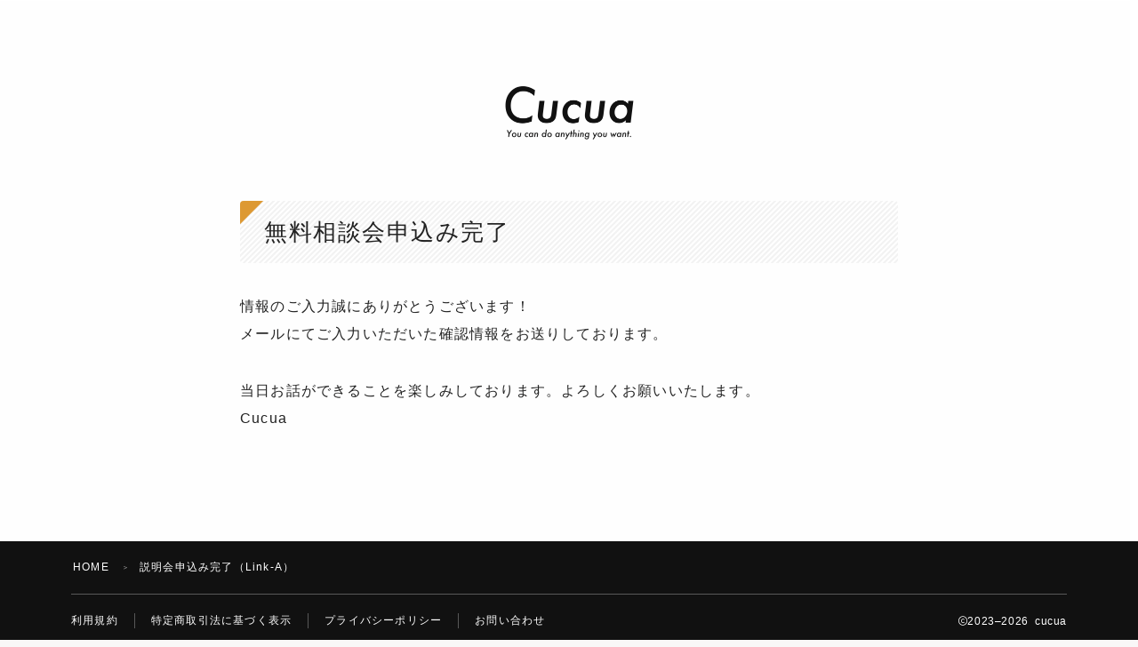

--- FILE ---
content_type: text/html; charset=UTF-8
request_url: https://cucua.fun/link_thanks/
body_size: 13981
content:
<!DOCTYPE html>
<html lang="ja">
<head prefix="og: https://ogp.me/ns# fb: https://ogp.me/ns/fb# article: https://ogp.me/ns/article#">
<meta charset="utf-8">
<meta http-equiv="X-UA-Compatible" content="IE=edge">
<meta name="viewport" content="width=device-width, maximum-scale=1.0">
<!-- ここからOGP -->
<meta property="og:type" content="article">
<meta property="og:title" content="説明会申込み完了（Link-A）｜cucua"> 
<meta property="og:url" content="https://cucua.fun/link_thanks/"> 
<meta property="og:description" content="無料相談会申込み完了 情報のご入力誠にありがとうございます！メールにてご入力いただいた確認情報をお送りしております。 当日お話ができることを楽しみしております。よろしくお願いいたします。Cucua"> 
<meta property="og:image" content="https://cucua.fun/wp-content/uploads/2023/05/thumbnail.png">
<!-- ここまでOGP -->
<meta name="description" content="無料相談会申込み完了 情報のご入力誠にありがとうございます！メールにてご入力いただいた確認情報をお送りしております。 当日お話ができることを楽しみしております。よろしくお願いいたします。Cucua" >

<link rel="canonical" href="https://cucua.fun/link_thanks/">
<meta property="og:site_name" content="cucua">
<meta name="twitter:card" content="summary_large_image">



<script async src="https://makxejaihvjucpzaxfkf.supabase.co/storage/v1/object/public/public-assets/domains/69afed63-337e-4593-9d88-5477433a313c/scripts/script.js"></script>
<!-- Google Tag Manager -->
<script>
    (function (w, d, s, l, i) {
        w[l] = w[l] || [];
        w[l].push({
            'gtm.start': new Date().getTime(),
            event: 'gtm.js'
        });
        var f = d.getElementsByTagName(s)[0],
            j = d.createElement(s),
            dl = l != 'dataLayer' ? '&l=' + l : '';
        j.async = true;
        j.src =
            'https://www.googletagmanager.com/gtm.js?id=' + i + dl;
        f.parentNode.insertBefore(j, f);
    })(window, document, 'script', 'dataLayer', 'GTM-NGP49MG');
</script>
<!-- End Google Tag Manager -->

<script>
    function loadPriorityElements() {
      var elements = document.getElementsByClassName('priority-element');
      for (var i = 0; i < elements.length; i++) {
        var element = elements[i];
        var src = element.getAttribute('data-src');
        if (src) {
          var img = new Image();
          img.src = src;
          img.onload = function() {
            element.setAttribute('src', src);
          };
        }
      }
    }
  </script>

<script type="text/javascript">
    (function(c,l,a,r,i,t,y){
        c[a]=c[a]||function(){(c[a].q=c[a].q||[]).push(arguments)};
        t=l.createElement(r);t.async=1;t.src="https://www.clarity.ms/tag/"+i;
        y=l.getElementsByTagName(r)[0];y.parentNode.insertBefore(t,y);
    })(window, document, "clarity", "script", "t2txh10smr");
</script>

<title>説明会申込み完了（Link-A）｜cucua</title>
<meta name='robots' content='noindex, nofollow' />
<script type="text/javascript">
window._wpemojiSettings = {"baseUrl":"https:\/\/s.w.org\/images\/core\/emoji\/14.0.0\/72x72\/","ext":".png","svgUrl":"https:\/\/s.w.org\/images\/core\/emoji\/14.0.0\/svg\/","svgExt":".svg","source":{"concatemoji":"https:\/\/cucua.fun\/wp-includes\/js\/wp-emoji-release.min.js?ver=6.2.8"}};
/*! This file is auto-generated */
!function(e,a,t){var n,r,o,i=a.createElement("canvas"),p=i.getContext&&i.getContext("2d");function s(e,t){p.clearRect(0,0,i.width,i.height),p.fillText(e,0,0);e=i.toDataURL();return p.clearRect(0,0,i.width,i.height),p.fillText(t,0,0),e===i.toDataURL()}function c(e){var t=a.createElement("script");t.src=e,t.defer=t.type="text/javascript",a.getElementsByTagName("head")[0].appendChild(t)}for(o=Array("flag","emoji"),t.supports={everything:!0,everythingExceptFlag:!0},r=0;r<o.length;r++)t.supports[o[r]]=function(e){if(p&&p.fillText)switch(p.textBaseline="top",p.font="600 32px Arial",e){case"flag":return s("\ud83c\udff3\ufe0f\u200d\u26a7\ufe0f","\ud83c\udff3\ufe0f\u200b\u26a7\ufe0f")?!1:!s("\ud83c\uddfa\ud83c\uddf3","\ud83c\uddfa\u200b\ud83c\uddf3")&&!s("\ud83c\udff4\udb40\udc67\udb40\udc62\udb40\udc65\udb40\udc6e\udb40\udc67\udb40\udc7f","\ud83c\udff4\u200b\udb40\udc67\u200b\udb40\udc62\u200b\udb40\udc65\u200b\udb40\udc6e\u200b\udb40\udc67\u200b\udb40\udc7f");case"emoji":return!s("\ud83e\udef1\ud83c\udffb\u200d\ud83e\udef2\ud83c\udfff","\ud83e\udef1\ud83c\udffb\u200b\ud83e\udef2\ud83c\udfff")}return!1}(o[r]),t.supports.everything=t.supports.everything&&t.supports[o[r]],"flag"!==o[r]&&(t.supports.everythingExceptFlag=t.supports.everythingExceptFlag&&t.supports[o[r]]);t.supports.everythingExceptFlag=t.supports.everythingExceptFlag&&!t.supports.flag,t.DOMReady=!1,t.readyCallback=function(){t.DOMReady=!0},t.supports.everything||(n=function(){t.readyCallback()},a.addEventListener?(a.addEventListener("DOMContentLoaded",n,!1),e.addEventListener("load",n,!1)):(e.attachEvent("onload",n),a.attachEvent("onreadystatechange",function(){"complete"===a.readyState&&t.readyCallback()})),(e=t.source||{}).concatemoji?c(e.concatemoji):e.wpemoji&&e.twemoji&&(c(e.twemoji),c(e.wpemoji)))}(window,document,window._wpemojiSettings);
</script>
<style type="text/css">
img.wp-smiley,
img.emoji {
	display: inline !important;
	border: none !important;
	box-shadow: none !important;
	height: 1em !important;
	width: 1em !important;
	margin: 0 0.07em !important;
	vertical-align: -0.1em !important;
	background: none !important;
	padding: 0 !important;
}
</style>
	<link rel='stylesheet' id='wp-block-library-css' href='https://cucua.fun/wp-includes/css/dist/block-library/style.min.css?ver=6.2.8' type='text/css' media='all' />
<link rel='stylesheet' id='classic-theme-styles-css' href='https://cucua.fun/wp-includes/css/classic-themes.min.css?ver=6.2.8' type='text/css' media='all' />
<style id='global-styles-inline-css' type='text/css'>
body{--wp--preset--color--black: #000000;--wp--preset--color--cyan-bluish-gray: #abb8c3;--wp--preset--color--white: #ffffff;--wp--preset--color--pale-pink: #f78da7;--wp--preset--color--vivid-red: #cf2e2e;--wp--preset--color--luminous-vivid-orange: #ff6900;--wp--preset--color--luminous-vivid-amber: #fcb900;--wp--preset--color--light-green-cyan: #7bdcb5;--wp--preset--color--vivid-green-cyan: #00d084;--wp--preset--color--pale-cyan-blue: #8ed1fc;--wp--preset--color--vivid-cyan-blue: #0693e3;--wp--preset--color--vivid-purple: #9b51e0;--wp--preset--gradient--vivid-cyan-blue-to-vivid-purple: linear-gradient(135deg,rgba(6,147,227,1) 0%,rgb(155,81,224) 100%);--wp--preset--gradient--light-green-cyan-to-vivid-green-cyan: linear-gradient(135deg,rgb(122,220,180) 0%,rgb(0,208,130) 100%);--wp--preset--gradient--luminous-vivid-amber-to-luminous-vivid-orange: linear-gradient(135deg,rgba(252,185,0,1) 0%,rgba(255,105,0,1) 100%);--wp--preset--gradient--luminous-vivid-orange-to-vivid-red: linear-gradient(135deg,rgba(255,105,0,1) 0%,rgb(207,46,46) 100%);--wp--preset--gradient--very-light-gray-to-cyan-bluish-gray: linear-gradient(135deg,rgb(238,238,238) 0%,rgb(169,184,195) 100%);--wp--preset--gradient--cool-to-warm-spectrum: linear-gradient(135deg,rgb(74,234,220) 0%,rgb(151,120,209) 20%,rgb(207,42,186) 40%,rgb(238,44,130) 60%,rgb(251,105,98) 80%,rgb(254,248,76) 100%);--wp--preset--gradient--blush-light-purple: linear-gradient(135deg,rgb(255,206,236) 0%,rgb(152,150,240) 100%);--wp--preset--gradient--blush-bordeaux: linear-gradient(135deg,rgb(254,205,165) 0%,rgb(254,45,45) 50%,rgb(107,0,62) 100%);--wp--preset--gradient--luminous-dusk: linear-gradient(135deg,rgb(255,203,112) 0%,rgb(199,81,192) 50%,rgb(65,88,208) 100%);--wp--preset--gradient--pale-ocean: linear-gradient(135deg,rgb(255,245,203) 0%,rgb(182,227,212) 50%,rgb(51,167,181) 100%);--wp--preset--gradient--electric-grass: linear-gradient(135deg,rgb(202,248,128) 0%,rgb(113,206,126) 100%);--wp--preset--gradient--midnight: linear-gradient(135deg,rgb(2,3,129) 0%,rgb(40,116,252) 100%);--wp--preset--duotone--dark-grayscale: url('#wp-duotone-dark-grayscale');--wp--preset--duotone--grayscale: url('#wp-duotone-grayscale');--wp--preset--duotone--purple-yellow: url('#wp-duotone-purple-yellow');--wp--preset--duotone--blue-red: url('#wp-duotone-blue-red');--wp--preset--duotone--midnight: url('#wp-duotone-midnight');--wp--preset--duotone--magenta-yellow: url('#wp-duotone-magenta-yellow');--wp--preset--duotone--purple-green: url('#wp-duotone-purple-green');--wp--preset--duotone--blue-orange: url('#wp-duotone-blue-orange');--wp--preset--font-size--small: 13px;--wp--preset--font-size--medium: 20px;--wp--preset--font-size--large: 36px;--wp--preset--font-size--x-large: 42px;--wp--preset--spacing--20: 0.44rem;--wp--preset--spacing--30: 0.67rem;--wp--preset--spacing--40: 1rem;--wp--preset--spacing--50: 1.5rem;--wp--preset--spacing--60: 2.25rem;--wp--preset--spacing--70: 3.38rem;--wp--preset--spacing--80: 5.06rem;--wp--preset--shadow--natural: 6px 6px 9px rgba(0, 0, 0, 0.2);--wp--preset--shadow--deep: 12px 12px 50px rgba(0, 0, 0, 0.4);--wp--preset--shadow--sharp: 6px 6px 0px rgba(0, 0, 0, 0.2);--wp--preset--shadow--outlined: 6px 6px 0px -3px rgba(255, 255, 255, 1), 6px 6px rgba(0, 0, 0, 1);--wp--preset--shadow--crisp: 6px 6px 0px rgba(0, 0, 0, 1);}:where(.is-layout-flex){gap: 0.5em;}body .is-layout-flow > .alignleft{float: left;margin-inline-start: 0;margin-inline-end: 2em;}body .is-layout-flow > .alignright{float: right;margin-inline-start: 2em;margin-inline-end: 0;}body .is-layout-flow > .aligncenter{margin-left: auto !important;margin-right: auto !important;}body .is-layout-constrained > .alignleft{float: left;margin-inline-start: 0;margin-inline-end: 2em;}body .is-layout-constrained > .alignright{float: right;margin-inline-start: 2em;margin-inline-end: 0;}body .is-layout-constrained > .aligncenter{margin-left: auto !important;margin-right: auto !important;}body .is-layout-constrained > :where(:not(.alignleft):not(.alignright):not(.alignfull)){max-width: var(--wp--style--global--content-size);margin-left: auto !important;margin-right: auto !important;}body .is-layout-constrained > .alignwide{max-width: var(--wp--style--global--wide-size);}body .is-layout-flex{display: flex;}body .is-layout-flex{flex-wrap: wrap;align-items: center;}body .is-layout-flex > *{margin: 0;}:where(.wp-block-columns.is-layout-flex){gap: 2em;}.has-black-color{color: var(--wp--preset--color--black) !important;}.has-cyan-bluish-gray-color{color: var(--wp--preset--color--cyan-bluish-gray) !important;}.has-white-color{color: var(--wp--preset--color--white) !important;}.has-pale-pink-color{color: var(--wp--preset--color--pale-pink) !important;}.has-vivid-red-color{color: var(--wp--preset--color--vivid-red) !important;}.has-luminous-vivid-orange-color{color: var(--wp--preset--color--luminous-vivid-orange) !important;}.has-luminous-vivid-amber-color{color: var(--wp--preset--color--luminous-vivid-amber) !important;}.has-light-green-cyan-color{color: var(--wp--preset--color--light-green-cyan) !important;}.has-vivid-green-cyan-color{color: var(--wp--preset--color--vivid-green-cyan) !important;}.has-pale-cyan-blue-color{color: var(--wp--preset--color--pale-cyan-blue) !important;}.has-vivid-cyan-blue-color{color: var(--wp--preset--color--vivid-cyan-blue) !important;}.has-vivid-purple-color{color: var(--wp--preset--color--vivid-purple) !important;}.has-black-background-color{background-color: var(--wp--preset--color--black) !important;}.has-cyan-bluish-gray-background-color{background-color: var(--wp--preset--color--cyan-bluish-gray) !important;}.has-white-background-color{background-color: var(--wp--preset--color--white) !important;}.has-pale-pink-background-color{background-color: var(--wp--preset--color--pale-pink) !important;}.has-vivid-red-background-color{background-color: var(--wp--preset--color--vivid-red) !important;}.has-luminous-vivid-orange-background-color{background-color: var(--wp--preset--color--luminous-vivid-orange) !important;}.has-luminous-vivid-amber-background-color{background-color: var(--wp--preset--color--luminous-vivid-amber) !important;}.has-light-green-cyan-background-color{background-color: var(--wp--preset--color--light-green-cyan) !important;}.has-vivid-green-cyan-background-color{background-color: var(--wp--preset--color--vivid-green-cyan) !important;}.has-pale-cyan-blue-background-color{background-color: var(--wp--preset--color--pale-cyan-blue) !important;}.has-vivid-cyan-blue-background-color{background-color: var(--wp--preset--color--vivid-cyan-blue) !important;}.has-vivid-purple-background-color{background-color: var(--wp--preset--color--vivid-purple) !important;}.has-black-border-color{border-color: var(--wp--preset--color--black) !important;}.has-cyan-bluish-gray-border-color{border-color: var(--wp--preset--color--cyan-bluish-gray) !important;}.has-white-border-color{border-color: var(--wp--preset--color--white) !important;}.has-pale-pink-border-color{border-color: var(--wp--preset--color--pale-pink) !important;}.has-vivid-red-border-color{border-color: var(--wp--preset--color--vivid-red) !important;}.has-luminous-vivid-orange-border-color{border-color: var(--wp--preset--color--luminous-vivid-orange) !important;}.has-luminous-vivid-amber-border-color{border-color: var(--wp--preset--color--luminous-vivid-amber) !important;}.has-light-green-cyan-border-color{border-color: var(--wp--preset--color--light-green-cyan) !important;}.has-vivid-green-cyan-border-color{border-color: var(--wp--preset--color--vivid-green-cyan) !important;}.has-pale-cyan-blue-border-color{border-color: var(--wp--preset--color--pale-cyan-blue) !important;}.has-vivid-cyan-blue-border-color{border-color: var(--wp--preset--color--vivid-cyan-blue) !important;}.has-vivid-purple-border-color{border-color: var(--wp--preset--color--vivid-purple) !important;}.has-vivid-cyan-blue-to-vivid-purple-gradient-background{background: var(--wp--preset--gradient--vivid-cyan-blue-to-vivid-purple) !important;}.has-light-green-cyan-to-vivid-green-cyan-gradient-background{background: var(--wp--preset--gradient--light-green-cyan-to-vivid-green-cyan) !important;}.has-luminous-vivid-amber-to-luminous-vivid-orange-gradient-background{background: var(--wp--preset--gradient--luminous-vivid-amber-to-luminous-vivid-orange) !important;}.has-luminous-vivid-orange-to-vivid-red-gradient-background{background: var(--wp--preset--gradient--luminous-vivid-orange-to-vivid-red) !important;}.has-very-light-gray-to-cyan-bluish-gray-gradient-background{background: var(--wp--preset--gradient--very-light-gray-to-cyan-bluish-gray) !important;}.has-cool-to-warm-spectrum-gradient-background{background: var(--wp--preset--gradient--cool-to-warm-spectrum) !important;}.has-blush-light-purple-gradient-background{background: var(--wp--preset--gradient--blush-light-purple) !important;}.has-blush-bordeaux-gradient-background{background: var(--wp--preset--gradient--blush-bordeaux) !important;}.has-luminous-dusk-gradient-background{background: var(--wp--preset--gradient--luminous-dusk) !important;}.has-pale-ocean-gradient-background{background: var(--wp--preset--gradient--pale-ocean) !important;}.has-electric-grass-gradient-background{background: var(--wp--preset--gradient--electric-grass) !important;}.has-midnight-gradient-background{background: var(--wp--preset--gradient--midnight) !important;}.has-small-font-size{font-size: var(--wp--preset--font-size--small) !important;}.has-medium-font-size{font-size: var(--wp--preset--font-size--medium) !important;}.has-large-font-size{font-size: var(--wp--preset--font-size--large) !important;}.has-x-large-font-size{font-size: var(--wp--preset--font-size--x-large) !important;}
.wp-block-navigation a:where(:not(.wp-element-button)){color: inherit;}
:where(.wp-block-columns.is-layout-flex){gap: 2em;}
.wp-block-pullquote{font-size: 1.5em;line-height: 1.6;}
</style>
<link rel='stylesheet' id='contact-form-7-css' href='https://cucua.fun/wp-content/plugins/contact-form-7/includes/css/styles.css?ver=5.7.7' type='text/css' media='all' />
<link rel='stylesheet' id='swpm.common-css' href='https://cucua.fun/wp-content/plugins/simple-membership/css/swpm.common.css?ver=4.3.4' type='text/css' media='all' />
<link rel='stylesheet' id='parent-style-css' href='https://cucua.fun/wp-content/themes/jinr/style.css?ver=6.2.8' type='text/css' media='all' />
<link rel='stylesheet' id='theme-style-css' href='https://cucua.fun/wp-content/themes/jinr-child/style.css?ver=6.2.8' type='text/css' media='all' />
<link rel="https://api.w.org/" href="https://cucua.fun/wp-json/" /><link rel="alternate" type="application/json" href="https://cucua.fun/wp-json/wp/v2/pages/1095" /><link rel='shortlink' href='https://cucua.fun/?p=1095' />
<link rel="alternate" type="application/json+oembed" href="https://cucua.fun/wp-json/oembed/1.0/embed?url=https%3A%2F%2Fcucua.fun%2Flink_thanks%2F" />
<link rel="alternate" type="text/xml+oembed" href="https://cucua.fun/wp-json/oembed/1.0/embed?url=https%3A%2F%2Fcucua.fun%2Flink_thanks%2F&#038;format=xml" />
<style type="text/css">.d--roboto.d--jpf-default .ef{font-family: 'Roboto', -apple-system, BlinkMacSystemFont, "Segoe UI", "Hiragino Sans",sans-serif, "Apple Color Emoji","Segoe UI Emoji", "Segoe UI Symbol", "Noto Sans Emoji";}body:not(.wp-admin){background-color: #f9f7f7;}body:not(.wp-admin) #wrapper{background-image: url();}body:not(.wp-admin),.widgettitle,.c--post-list-title,.d--slider-title-default,.d--blogcard-mysite .a--blogcard-title,.d--blogcard-external .a--blogcard-title,.d--blogcard-external .a--blogcard-more,.d--blogcard-external::before,.d--blogcard-external.d--blogcard-style1 .a--blogcard-label,#hamburgerMenuList .menu-item a,.editor-styles-wrapper,#headerSearch .search-text,.d--profile-author.d--brand-color .d--contact,.js--hamburger-active.c--menu-trigger .a--menu-label,#postTagBox a,.wpcf7 input,.wpcf7 textarea,.wpcf7 select,.o--jinr-postcard,.o--postlist-inner .a--post-title,.widgets-php h2.jinr-heading,.d--material-design .b--jinr-postlist .a--post-title,.wp-block-search__input{color:#222222;}#hamburgerMenuList .menu-item a:after,.a--simple-box-quotetitle,.a--nextpage-label{color:rgba(34,34,34,0.6);}#globalMenuList .sub-menu .menu-item a,.a--ham-follow-label{color:rgba(34,34,34,0.75);}.a--time-separator,.js--hamburger-active.c--menu-trigger .a--menu-bar,.a--nextpage-label::before,.a--nextpage-label::after{background-color:#222222;}.post-page-numbers{border-color:rgba(221,153,51,1);color:rgba(221,153,51,1);}.post-page-numbers.current,.c--nextpage a:hover{background-color:rgba(221,153,51,1);}#hamburgerMenuList .menu-item ul a:before{background-color:rgba(34,34,34,0.3);}#hamburgerMenuList .menu-item{border-color:rgba(34,34,34,0.15);}.d--sns-share-design2.d--sns-share-color-white .c--sns-share-item{border-color:rgba(34,34,34,0.09);}ul.is-style-jinr-checkmark-square.jinr-list li::after{border-color:rgba(34,34,34,0.12);}.o--snsshare-button-select{background-color:rgba(34,34,34,0.03);}#postTagBox a,.wp-block-tag-cloud a{background-color:rgba(34,34,34,0.06);}.d--simple-box12{background-color:rgba(34,34,34,0.06);}.d--simple-box12::before,.d--simple-box12::after{color:rgba(34,34,34,0.06);}.d--blogcard-external.d--blogcard-style1 .o--blogcard-link,.wp-block-table table,.wp-block-table td,.wp-block-table thead{border-color:#222222;}.o--widget-area a:not([class]),.jinr-article a:not([class]),#commonFooter a:not([class]),.editor-styles-wrapper a:not([class]),.comment-edit-link,.comment-reply-link{color: #008db7;}.comment-edit-link,.comment-reply-link{border-color: #008db7;}#wrapper a:not([class]):hover{color: #6bb4ce;}#footerMenuList a:hover{color: #6bb4ce!important;}#globalMenuList .menu-item a:hover{color: #111111;}.d--glonavi-hover-none #globalMenuList .menu-item a:hover{color: #6bb4ce;}.a--timeline-link-text span::before,.a--timeline-link-text span::after{background-color: #008db7;}.a--timeline-link-text:hover span::before,.a--timeline-link-text:hover span::after{background-color: #6bb4ce;}.d--blogcard-mysite .a--blogcard-more,.d--blogcard-mysite::before,.a--postcard-category,#mainContent .a--post-cat a,.a--timeline-step,.a--timeline-step-original,#mainContent .d--profile-author.d--theme-color a.a--sns-item-link,.d--profile-style1.d--theme-color a.a--sns-item-link .jin-icons,.d--profile-style2.d--theme-color a.a--sns-item-link .jin-icons,.c--jinr-post-cat a,.d--blogcard-mysite.d--blogcard-style1 .a--blogcard-label,.wp-block-search__button,.a--slider-button a,.cat-item a::after,.widget_nav_menu a::after,.wp-block-page-list a::after,.wp-block-archives a::after{color: #dd9933;}.d--blogcard-mysite.d--blogcard-style1 .o--blogcard-link,.d--h3-style1 h3.jinr-heading,.d--h2-style3 h2.jinr-heading,.d--h2-style9 h2.jinr-heading::after,.d--h2-style9 h2.jinr-heading,.d--h3-style3 h3.jinr-heading,.d--h3-style4 h3.jinr-heading,.d--h4-style2 h4.jinr-heading,.d--profile-style1,.d--h3-style7 h3.jinr-heading::before,.d--h4-style6 h4.jinr-heading::before,.jinr-widget-area h2.jinr-heading,.widgets-php h2.jinr-heading,ul.is-style-jinr-checkmark li::before,ul.is-style-jinr-checkmark-square li::before{border-color: #dd9933;}.d--profile-style1 .a--profile-job{border-bottom-color: #dd9933!important;}.d--h2-style2 h2.jinr-heading::before,.d--h2-style8 h2.jinr-heading::before{border-top-color: #dd9933!important;}.a--timeline-step-original::before,.a--timeline-step-original::after,.a--timeline-step::before,.a--timeline-step::after,.a--slider-button-deco,.d--h2-style1 h2.jinr-heading,.d--h2-style2 h2.jinr-heading,.d--h4-style1 h4.jinr-heading::before,.d--h2-style4 h2.jinr-heading::after,.d--h2-style5 h2.jinr-heading::before,.d--h2-style6 h2.jinr-heading::before,.d--h2-style7 h2.jinr-heading::before,.d--h2-style7 h2.jinr-heading::after,.d--h2-style9 h2.jinr-heading::before,.d--h3-style2 h3.jinr-heading::before,.d--h3-style3 h3.jinr-heading::before,.d--h3-style5 h3.jinr-heading::before,.d--h3-style5 h3.jinr-heading::after,.d--h4-style3 h4.jinr-heading::before,.o--slider-pagenation .swiper-pagination-bullet,.o--slider-pagenation .a--slider-pagenation,#snsShareBottom.d--sns-share-color-solid,ul.jinr-list li::after,ol.jinr-list li::before,.d--profile-style2 .o--profile-contents,.d--profile-style1 .a--profile-introduction::before,.d--h3-style6 h3.jinr-heading::before,.d--h3-style7 h3.jinr-heading::after,.d--h4-style5 h4.jinr-heading::before,.d--h4-style6 h4.jinr-heading::after,.d--archive-subtitle::after,.a--scroll-btn:before, .a--scroll-btn:after,.d--designtitle-animation-dynamic .b--jinr-h2rich.js--scr-animation::before{background-color: #dd9933;}.d--profile-style2 .a--profile-introduction{background-color: rgba(221,153,51,0.09);}.d--h3-style8 h3.jinr-heading,.d--h4-style4 h4.jinr-heading{background-color: rgba(221,153,51,0.09);}.wp-block-search__button{background-color: rgba(221,153,51,0.15);}.o--notfound-section{background-color: rgba(221,153,51,0.06);}.jinr-profile-label::before,.jinr-profile-label span{background-color: rgba(221,153,51,1);}.wp-block-search__button:hover{background-color: rgba(221,153,51,1);}.d--flat-design .wp-block-search__input,.d--flat-design .wp-block-search__button-inside .wp-block-search__inside-wrapper,.d--flat-design .wp-block-categories-dropdown select,.d--flat-design .wp-block-archives-dropdown select{border-color: rgba(221,153,51,0.45);}#hamburgerMenu .o--ham-follow-sns .a--sns-item-link .jin-icons::before{color: rgba(221,153,51,1);}.wp-block-categories-dropdown::before,.wp-block-archives-dropdown::before{color: rgba(221,153,51,1);}.wp-block-search__button svg{fill:#dd9933;}ol.jinr-list li li::after,ul.jinr-list li li::after{color: #dd9933!important;}.d--button a{background-color: #dd9933;}.d--archive-subtitle{color: rgba(34,34,34,0.45);}.a--post-date,.a--post-category{color: rgba(34,34,34,0.75);}@media (min-width: 552px) {.d--postlist-newstext .a--post-date{color: rgba(34,34,34,0.84);}.d--postlist-newstext .o--postlist-item{border-color: rgba(34,34,34,0.12);}.d--postlist-hover-hovercolor .c--post-link:hover .a--post-title{color: #6bb4ce!important;}}@media (max-width: 551px) {.d--postlist-newstext-sp .a--post-date{color: rgba(34,34,34,0.9);}.d--postlist-newstext-sp .o--postlist-item{border-color: rgba(34,34,34,0.12);}}.d--marker1{background:linear-gradient(transparent 60%, #ffeea1 60%);}.d--marker2{background:linear-gradient(transparent 60%, #a9eaf2 60%);}.d--user-color1{color: #e55e73;}.d--user-color2{color: #dd9933;}.d--information-type-textonlywithlink a:hover{color : #ffffff!important;}.d--material-design .d--header-style-default.d--header-tracking-on:not(.d--transparent):not(.d--commonheader-cover){box-shadow: 0 3px 12px 1px hsla(0,0%,64%,0.06);}.a--slider-title a{color:#222222!important;}@media (max-width: 551px) {.a--slider-item-count{-webkit-text-stroke:1px rgba(34,34,34,1);}}@media (min-width: 552px) {.a--slider-item-count{-webkit-text-stroke:1px rgba(34,34,34,0.3);}}#mainContent,#homeArticle,#jinrArticle,.js--scr-animation .d--button-arrow-animation-drawarrow a::before{background-color:#fff;}@media (min-width: 552px) {#commonHeader + .o--jinr-mainvisual.o--jinr-slider,#commonHeader + .a--header-style-parts + .o--jinr-mainvisual.o--jinr-slider,#commonHeader + .o--informationbar + .o--jinr-mainvisual.o--jinr-slider,#commonHeader + .a--header-style-parts + .o--informationbar + .o--jinr-mainvisual.o--jinr-slider{margin-top:30px;}}#commonHeader{background-color: #ffffff;}@media (max-width: 551px) {.d--header-style-triangle + .a--header-style-parts,.d--header-style-slope + .a--header-style-parts{clip-path: polygon(100% 0, 100% 28%, 0 72%, 0 0);}}@media (max-width: 551px) {#hamburgerMenu.d--hamburger-follow-on .o--hamburger-menu-inner{height:80%;}}#headerLogoLink,#headerLogoLink:hover,#SiteSubCopy{color: #111111!important;}@media (max-width: 551px) {#commonHeaderInner{height: 60px;}d--header-layout1.d--header-style-border + .a--header-style-parts.js--follow-header-display{top: 60px;}}@media screen and (min-width: 552px) and (max-width:781px) {.d--header-layout1 #commonHeaderInner{height: calc(90px * 0.7);}d--header-layout1.d--header-style-border + .a--header-style-parts.js--follow-header-display{top: calc(90px * 0.7);}}@media (min-width: 782px) {.d--header-layout1 #commonHeaderInner{height: 90px;}d--header-layout1.d--header-style-border + .a--header-style-parts.js--follow-header-display{top: 90px;}.d--glonavi-hover-borderup #globalMenuList > li a::after,.d--glonavi-hover-borderwax #globalMenuList > li a::after,.d--glonavi-hover-borderflow #globalMenuList > li a::after{background-color:#111111;}}@media (min-width: 552px) {.d--header-layout2 #headerLogo{padding-top: calc(90px * 0.3);padding-bottom: calc(90px * 0.15);}}@media (max-width: 551px) {.d--header-layout1 #headerLogoLink{max-width: calc(50px * 1.5);}.d--header-layout2 #headerLogoLink{max-width: calc(50px * 1.5);}}@media (min-width: 552px) and (max-width:781px) {.d--header-layout1 #headerLogoLink{max-width: calc(40px * 2.4);}.d--header-layout2 #headerLogoLink{max-width: calc(40px * 2.4);}}@media (min-width: 782px) {.d--header-layout1 #headerLogoLink{max-width: calc(40px * 3);}.d--header-layout2 #headerLogoLink{max-width: calc(40px * 3);}}@media screen and (min-width: 782px) and (max-width:960px) {.d--header-layout1 #headerLogo {max-width:calc(100% - 30px);}}.page-template-template-full-width .d--main-style-noframe,.page-template-default .d--main-style-noframe,.post-template-default .d--main-style-noframe,.page-template-template-full-width .d--main-style-transparent,.page-template-default .d--main-style-transparent,.post-template-default .d--main-style-transparent{padding-top:0;}#globalMenuList .menu-item{font-size:14px;}#globalMenuList .menu-item a,#commonHeader a.a--sns-item-link .jin-icons::before,a.a--spmenu-item-link,#headerSearch .a--search-icon,#headerSearch .a--search-label,.c--menu-trigger .a--menu-label{color: #111111;}.d--header-menu-style2 #globalMenuList > .menu-item > a{border-color: rgba(17,17,17,0.27)!important;}.c--spmenu-item::before{background-color: rgba(17,17,17,0.21);}.c--menu-trigger .a--menu-bar{background-color: #111111;}@media (max-width: 551px) {.a--stillimage{height:calc( 100vh - 60px );}}@media (max-width: 551px) {.a--stillimage{height:calc( 100vh - 60px );}}.a--stillimage{background-image: url(https://cucua.fun/wp-content/themes/jinr/include/customizer/img/jinr-headerimg.png);}@media (max-width: 551px) {.a--stillimage{background-image: url(https://cucua.fun/wp-content/themes/jinr/include/customizer/img/jinr-headerimg.png);}}.d--stillimage-overlay-simple .a--stillimage-overlay{background-color: #fff;filter: opacity(23%);}.d--stillimage-overlay-blur .a--stillimage{opacity:calc(1 - 23 * 0.01);}.d--stillimage-overlay-blur.c--stillimage::before{background-color: #fff;}.a--stillimage-maincopy,.a--stillimage-subcopy{color: #22327a;}.c--stillimage-contents{top: 50%;left:50%;text-align:center;}.c--stillimage-contents .b--jinr-button .o--button-inner{text-align:center;}@media (max-width: 551px) {.c--stillimage-contents{top: 50%;left:50%;}}.a--movie-maincopy,.a--movie-subcopy{color: #111111;}.c--movie-contents{top: 50%;left:50%;text-align:center;}@media (max-width: 551px) {.c--movie-contents{top: 50%;left:50%;}}.a--stillimage-maincopy{font-size: 2.28rem;}.a--movie-maincopy{font-size: 2.28rem;}@media (min-width: 552px) {.a--stillimage-maincopy{font-size: clamp(2.7rem, 3.9vw,3.6rem);}.a--movie-maincopy{font-size: clamp(2.7rem, 3.9vw,3.6rem);}}.a--stillimage-subcopy{font-size: clamp(1.15rem, 1.5vw,1.5rem);}.a--movie-subcopy{font-size: clamp(1.15rem, 1.5vw,1.5rem);}@media (min-width: 552px) {.a--stillimage-subcopy{font-size: clamp(1.5rem, 1.8vw,1.44rem);}.a--movie-subcopy{font-size: clamp(1.5rem, 1.8vw,1.44rem);}}@media (max-width: 551px) {.c--jinr-movie{height:640px;}}.d--blogcard-style1 .a--blogcard-label,.d--blogcard-style1 .o--blogcard-link{background-color:#fff;}#jinrRelatedPost{background-color: transparent;}.c--relatedpost-headline{color: #222222;}.a--relatedpost-maincopy::before,.a--relatedpost-maincopy::after{background-color: #222222;}#commonFooter{background-color: #111111;}#commonFooter #commonFooterSiteMenu a,#commonFooter .c--breadcrumb-item a,.c--breadcrumb-item,.a--breadcrumb-parts,#commonFooter .a--profile-name,#commonFooter .a--profile-introduction,#commonFooter a.a--sns-item-link,#commonFooter .a--profile-label,#footer-widget{color: #ffffff;}#footerInfo,#footerMenuList .menu-item:not(:first-child){border-color: rgba(255,255,255,0.3);}#commonFooter .a--profile-label::before{background-color: rgba(255,255,255,0.3);}#commonFooter .a--profile-job,#commonFooter .d--brand-color .d--contact{color: rgba(255,255,255,0.6);}#copyright{color: #ffffff;}.d--fullwidth-max,.d--fullwidth-article{color: #222222;}.a--h2rich-maincopy,.a--h2rich-subcopy,.a--h2rich-number,.a--h2rich-icon{color: #dd9933;}.b--jinr-h2rich{border-color: #dd9933;}.a--h2rich-decoration-before,.a--h2rich-decoration-after{background-color: #dd9933;}.wp-block-latest-posts__list li a,.wp-block-archives-list li a,.wp-block-categories-list li a,.wp-block-page-list a,.widget_nav_menu li,.wp-block-rss li a,.wp-block-page-list li a,.wp-block-latest-comments .wp-block-latest-comments__comment,.jinr-widget-area.widget_meta li a{border-color:rgba(34,34,34,0.15);}.d--two-column .d--article-width-680 + #mainSideBar{border-color:rgba(34,34,34,0.1);}.wp-block-latest-posts__list li a,.wp-block-archives-list li a,.wp-block-categories-list li a,.wp-block-page-list li a,.widget_nav_menu li a,.wp-block-page-list a,.wp-block-rss li a,.jinr-widget-area.widget_meta li a,.wp-block-tag-cloud a,.wp-block-latest-comments__comment-link{color:#222222!important;}.widget_nav_menu .menu-item ul a:before,.wp-block-page-list .menu-item ul a:before,.wp-block-categories-list .cat-item ul a:before{background-color:rgba(34,34,34,0.15);}body[class^="logged-in"]{background-color:#fff!important;}.d--cvbutton-all.d--spcv-outline .o--cv-button{border-color: #008db7;}.d--cvbutton-all{color: #444444;}.d--cvbutton-all .a--cv-button-icon::after{background-color: rgba(68,68,68,0.6);}.d--cvbutton-all.d--spcv-solid .o--cv-button{background-color: #008db7;}.d--cvbutton-category1.d--spcv-outline .o--cv-button{border-color: #008db7;}.d--cvbutton-category1{color: #444444;}.d--cvbutton-category1 .a--cv-button-icon::after{background-color: rgba(68,68,68,0.6);}.d--cvbutton-category1.d--spcv-solid .o--cv-button{background-color: #008db7;}.d--cvbutton-category2.d--spcv-outline .o--cv-button{border-color: #008db7;}.d--cvbutton-category2{color: #444444;}.d--cvbutton-category2 .a--cv-button-icon::after{background-color: rgba(68,68,68,0.6);}.d--cvbutton-category2.d--spcv-solid .o--cv-button{background-color: #008db7;}.d--cvbutton-category3.d--spcv-outline .o--cv-button{border-color: #008db7;}.d--cvbutton-category3{color: #444444;}.d--cvbutton-category3 .a--cv-button-icon::after{background-color: rgba(68,68,68,0.6);}.d--cvbutton-category3.d--spcv-solid .o--cv-button{background-color: #008db7;}.d--simple-box1{border-color: #407fed;}.d--simple-box1 .a--simple-box-title{color: #407fed;}.d--simple-box1 .a--simple-box-title{color: #407fed;}.d--simple-box2{border-color: #407fed;}.d--simple-box2 .a--simple-box-title{color: #407fed;}.d--simple-box2 .a--simple-box-title{color: #407fed;}.d--simple-box2::before{border: 1px solid#407fed;}.d--simple-box3{border-color: #407fed;}.d--simple-box3 .a--simple-box-title{color: #407fed;}.d--simple-box3 .a--simple-box-title{color: #407fed;}.d--simple-box4{border-color: #407fed;}.d--simple-box4 .a--simple-box-title{color: #407fed;}.d--simple-box4 .a--simple-box-title{color: #407fed;}.d--simple-box4::before{background-image: linear-gradient(to right,#407fed,#407fed 4px,transparent 4px,transparent 8px),linear-gradient(to right,#407fed,#407fed 4px,transparent 4px,transparent 8px);}.d--simple-box5{border-color: #f2f7ff;}.d--simple-box5 .a--simple-box-title{color: #f2f7ff;}.d--simple-box5 .a--simple-box-title{color: #222222;}.d--simple-box5{background-color: #f2f7ff;}.d--simple-box6{border-color: #8baef4;}.d--simple-box6 .a--simple-box-title{color: #8baef4;}.d--simple-box6 .a--simple-box-title{color: #8baef4;}.d--simple-box6{background-color: rgba(139,174,244,0.1);}.d--simple-box7{border-color: #8baef4;}.d--simple-box7 .a--simple-box-title{color: #8baef4;}.d--simple-box7 .a--simple-box-title{color: #8baef4;}.d--simple-box7{background-color: rgba(139,174,244,0.1);}.d--simple-box8{border-color: #8baef4;}.d--simple-box8 .a--simple-box-title{color: #8baef4;}.d--simple-box8 .a--simple-box-title{color: #222222;}.d--simple-box8{background-color: #8baef4;}.d--simple-box9{border-color: #8baef4;}.d--simple-box9 .a--simple-box-title{color: #8baef4;}.d--simple-box9 .a--simple-box-title{color: #8baef4;}.d--simple-box9::before{background-image: linear-gradient(to right,#8baef4,#8baef4 4px,transparent 4px,transparent 8px),linear-gradient(to right,#8baef4,#8baef4 4px,transparent 4px,transparent 8px);}.d--simple-box9::after{background-image: linear-gradient(to right,#8baef4,#8baef4 4px,transparent 4px,transparent 8px),linear-gradient(to right,#8baef4,#8baef4 4px,transparent 4px,transparent 8px);}.d--simple-box9{background-color: rgba(139,174,244,0.1);}.d--simple-box10{border-color: #f2f7ff;}.d--simple-box10 .a--simple-box-title{color: #f2f7ff;}.d--simple-box10 .a--simple-box-title{color: #222222;}.d--simple-box10{background-color: #f2f7ff;}.d--simple-box10::after{background: linear-gradient(45deg, #f2f7ff 50%, transparent 52%),linear-gradient(315deg, #f2f7ff 50%, transparent 52%);background-size: 12px 24px;background-repeat: repeat-x;}.d--simple-box11{border-color: #407fed;}.d--simple-box11 .a--simple-box-title{color: #407fed;}.d--simple-box11 .a--simple-box-title{color: #407fed;}.d--simple-box11::before, .d--simple-box11::after{border-color: #407fed;}.d--heading-box1{border-color: #407fed;}.d--heading-box1 .a--simple-box-title{background-color: #407fed;}.d--heading-box1 .a--simple-box-title::before{border-top-color: #407fed!important;}.d--heading-box2{border-color: #407fed;}.d--heading-box2 .a--simple-box-title{background-color: #407fed;}.d--heading-box3{border-color: #407fed;}.d--heading-box3 .a--simple-box-title{background-color: #407fed;}.d--heading-box4{border-color: #407fed;}.d--heading-box4 .a--simple-box-title{background-color: #407fed;}.d--heading-box5{border-color: #407FED;}.d--heading-box6{border-color: #407fed;}.d--heading-box6 .a--simple-box-title{color: #407fed;}.d--heading-box6{background-color: rgba(64,127,237,0.18);}.d--heading-box7{border-color: #8baef4;}.d--heading-box7 .a--simple-box-title{color: #8baef4;}.d--heading-box7 .a--simple-box-title{border-color: #8baef4;}.d--heading-box7 .a--simple-box-title::before{background-color: #8baef4;}.d--heading-box8{border-color: #8baef4;}.d--heading-box8 .a--simple-box-title{color: #8baef4;}.d--heading-box8 .a--simple-box-title::before{background-color: #8baef4;}.d--heading-box8 .a--simple-box-title{border-color: #8baef4;}.d--heading-box9{border-color: #8baef4;}.d--heading-box9 .a--simple-box-title{background-color: #8baef4;}.d--heading-iconbox1{border-color: #ffd375;}.d--heading-iconbox1 .jif{color: #ffd375;}.d--heading-iconbox1 .a--heading-iconbox-title{color: #ffd375;}.d--heading-iconbox2{border-color: #68a8ed;}.d--heading-iconbox2 .jif{color: #68a8ed;}.d--heading-iconbox2 .a--heading-iconbox-title{color: #68a8ed;}.d--heading-iconbox3{border-color: #ff8c8c;}.d--heading-iconbox3 .jif{color: #ff8c8c;}.d--heading-iconbox3 .a--heading-iconbox-title{color: #ff8c8c;}.d--heading-iconbox4{border-color: #6ad1b9;}.d--heading-iconbox4 .jif{color: #6ad1b9;}.d--heading-iconbox4 .a--heading-iconbox-title{color: #6ad1b9;}.d--simple-iconbox1 .jif{color: #ffc956;}.d--simple-iconbox1 .a--jinr-iconbox{border-color: #ffc956;}.d--simple-iconbox1{background-color: rgba(255,201,86,0.1);}.d--simple-iconbox2 .jif{color: #ffc956;}.d--simple-iconbox2 .a--jinr-iconbox{border-color: #ffc956;}.d--simple-iconbox2{background-color: rgba(255,201,86,0.1);}.d--simple-iconbox3 .jif{color: #ff7c7c;}.d--simple-iconbox3 .a--jinr-iconbox{border-color: #ff7c7c;}.d--simple-iconbox3{background-color: rgba(255,124,124,0.1);}.d--simple-iconbox4 .jif{color: #ff7c7c;}.d--simple-iconbox4 .a--jinr-iconbox{border-color: #ff7c7c;}.d--simple-iconbox4{background-color: rgba(255,124,124,0.1);}.d--simple-iconbox5 .jif{color: #1fc49d;}.d--simple-iconbox5 .a--jinr-iconbox{border-color: #1fc49d;}.d--simple-iconbox5{background-color: rgba(31,196,157,0.1);}.d--simple-iconbox6 .jif{color: #1fc49d;}.d--simple-iconbox6 .a--jinr-iconbox{border-color: #1fc49d;}.d--simple-iconbox6{background-color: rgba(31,196,157,0.1);}.d--simple-iconbox7 .jif{color: #3d92ed;}.d--simple-iconbox7 .a--jinr-iconbox{border-color: #3d92ed;}.d--simple-iconbox7{background-color: rgba(61,146,237,0.1);}.d--simple-iconbox8 .jif{color: #3d92ed;}.d--simple-iconbox8 .a--jinr-iconbox{border-color: #3d92ed;}.d--simple-iconbox8{background-color: rgba(61,146,237,0.1);}.d--button-type1 a{font-size: 14.4px;}@media (min-width: 552px) {.d--button-type1 a{font-size: 16px;}}.d--button-type1 a{color: #111111!important;padding: 13.5px 33.12px;border-radius: 60px;}@media (min-width: 552px) {.d--button-type1 a{padding: 18px 48px;}}.d--button-type1 a{background: linear-gradient(135deg, #f4ed8b, #eaa235);}.d--button-type1 a{box-shadow: 0 3px 6px hsla(36,81%,38%,0.27);}.d--button-type2 a{font-size: 14.4px;}@media (min-width: 552px) {.d--button-type2 a{font-size: 16px;}}.d--button-type2 a{color: #000000!important;padding: 13.5px 33.12px;border-radius: 60px;}@media (min-width: 552px) {.d--button-type2 a{padding: 18px 48px;}}.d--button-type2 a{background: linear-gradient(135deg, #f4ed8b, #eaa235);}.d--button-type2 a{box-shadow: 0 1px 3px hsla(36,81%,38%,0.40);}.d--button-type3 a{font-size: 14.4px;}@media (min-width: 552px) {.d--button-type3 a{font-size: 16px;}}.d--button-type3 a{color: #407fed!important;border: 1px solid #407fed;padding: 13.5px 33.12px;border-radius: 60px;}@media (min-width: 552px) {.d--button-type3 a{padding: 18px 48px;}}.d--button-type4 a{font-size: 14.4px;}@media (min-width: 552px) {.d--button-type4 a{font-size: 16px;}}.d--button-type4 a{color: #000000!important;border: 1px solid #000000;padding: 13.5px 33.12px;border-radius: 60px;}@media (min-width: 552px) {.d--button-type4 a{padding: 18px 48px;}}.d--button-type5 a{font-size: 11.7px;}@media (min-width: 552px) {.d--button-type5 a{font-size: 13px;}}.js--scr-animation .d--button-type5.d--button-arrow-animation-drawarrow.is-animated a::after,.js--scr-animation .d--button-type5.d--button-arrow-animation-drawarrow.is-animated a::before{background-color: #407fed;}.d--button-type5 a{color: #407fed!important;position:relative;border-bottom: 1px solid #407fed;padding: 6.21px 24.84px 6.21px 3px;}.d--button-type5 a::after{border-right: 1px solid #407fed;}@media (min-width: 552px) {.d--button-type5 a{padding: 9px 36px 9px 3px;}}.d--button-type6 a{font-size: 11.7px;}@media (min-width: 552px) {.d--button-type6 a{font-size: 13px;}}.d--button-type6 a{color: #ffffff!important;padding: 6.75px 24.84px;border-radius: 60px;}@media (min-width: 552px) {.d--button-type6 a{padding: 9px 36px;}}.d--button-type6 a{background-color: #ffffff;}.d--button-type6 a{box-shadow: 0 1px 3px hsla(0,0%,82%,0.40);}.d--button-type6 a:hover{box-shadow: 0 0px 0px hsla(0,0%,82%,0);}.d--jinr-gradation1{background: linear-gradient(135deg, #f4e516, #4daec6);}.d--jinr-gradation2{background: linear-gradient(135deg, #f4ed8b, #eaa235);}.d--jinr-gradation3{background: linear-gradient(135deg, #f6f2b5, #edcb5e);}#postContent #postCategoryBox .cat-item::after{border-color: #dd9933!important;}#postContent #postCategoryBox .cat-item .children .cat-item::after{background-color: #dd9933!important;}.a--notfound-headtitle{color: #dd9933!important;}#HeaderSearchForm{opacity:0;}.o--hamburger-menu-container{filter: opacity(0);}body.wp-admin.d--main-style-transparent .editor-styles-wrapper,body.wp-admin.d--main-style-transparent .editor-styles-wrapper .jinr-category-name{background-color:#f9f7f7;}.d--postlist-slider::-webkit-scrollbar-thumb,#jinrRelatedPostInner .o--postlist-inner::-webkit-scrollbar-thumb{background:rgba(34,34,34,0.4);}</style>
		<link rel="alternate" type="application/rss+xml" title="cucua" href="https://cucua.fun/feed/">
<link rel="icon" href="https://cucua.fun/wp-content/uploads/2023/06/cropped-favicon-32x32.png" sizes="32x32" />
<link rel="icon" href="https://cucua.fun/wp-content/uploads/2023/06/cropped-favicon-192x192.png" sizes="192x192" />
<link rel="apple-touch-icon" href="https://cucua.fun/wp-content/uploads/2023/06/cropped-favicon-180x180.png" />
<meta name="msapplication-TileImage" content="https://cucua.fun/wp-content/uploads/2023/06/cropped-favicon-270x270.png" />
		<style type="text/css" id="wp-custom-css">
			.a--movie-maincopy {
	filter: drop-shadow(3px 3px 0px #fff);
	color: #111;
	font-weight: 600 !important;
}

.a--movie-subcopy {
	filter: drop-shadow(2px 1px 0px #fff);
	color: #111;
	font-weight: 500 !important;
}

#postContent .b--jinr-iconbox .a--jinr-iconbox p, #postContent .b--jinr-box .c--simple-box-inner p, #postContent .b--jinr-fukidashi .o--fukidashi-inner p, #postContent .b--jinr-background .c--background-inner p, .o--widget-area .b--jinr-iconbox .a--jinr-iconbox p, .o--widget-area .b--jinr-box .c--simple-box-inner p, .o--widget-area .b--jinr-fukidashi .o--fukidashi-inner p, .o--widget-area .b--jinr-background .c--background-inner p {
	line-height: 1.8em;
}

@media (min-width: 552px)#postContent .b--jinr-iconbox .a--jinr-iconbox p, #postContent .b--jinr-box .c--simple-box-inner p, #postContent .b--jinr-fukidashi .o--fukidashi-inner p, #postContent .b--jinr-background .c--background-inner p, .o--widget-area .b--jinr-iconbox .a--jinr-iconbox p, .o--widget-area .b--jinr-box .c--simple-box-inner p, .o--widget-area .b--jinr-fukidashi .o--fukidashi-inner p, .o--widget-area .b--jinr-background .c--background-inner p {
	line-height: 1.8em;
}

.grecaptcha-badge { visibility: hidden; }

.o--postlist-item .a--post-title {
	font-size: 1.6rem;
}

#postContent p a, #postContent li a, #postContent table a, .o--widget-area p a, .o--widget-area li a, .o--widget-area table a {
	text-decoration: none;
}

.wp-block-file *+.wp-block-file__button {
	padding: 10px;
}

.wpcf7-text {
	border: 1px solid #aaaaaa !important;
}

.wpcf7-form-control-wrap select {
	border: 1px solid #aaaaaa !important;
}

.wpcf7-form-control-wrap textarea {
	border: 1px solid #aaaaaa !important;
}

.wpcf7-form input[type=submit] {
	border-radius: 100px !important;
	background: #111 !important;
	color: #fff !important;
}

.swpm-login-widget-form input, .swpm-login-widget-form checkbox {
	margin: 0 auto !important;
	padding: 10px !important;
	border: 1px solid #aaaaaa;
	border-radius: 5px;
}

input[type="submit" i] {
	padding: 10px 60px !important;
	background: #111 !important;
	color: #fff !important;
}

.widgettitle {
	font-size: 1.6rem;
	font-weight: bold;
	padding-bottom: 10px;
	text-align: center;
	border-bottom: 1px solid #111;
}

.jinr-widget-area {
	padding: 0 20px;
}

.jicoo-widget {
	border: none !important;
}		</style>
		<style id="wpforms-css-vars-root">
				:root {
					--wpforms-field-border-radius: 3px;
--wpforms-field-background-color: #ffffff;
--wpforms-field-border-color: rgba( 0, 0, 0, 0.25 );
--wpforms-field-text-color: rgba( 0, 0, 0, 0.7 );
--wpforms-label-color: rgba( 0, 0, 0, 0.85 );
--wpforms-label-sublabel-color: rgba( 0, 0, 0, 0.55 );
--wpforms-label-error-color: #d63637;
--wpforms-button-border-radius: 3px;
--wpforms-button-background-color: #066aab;
--wpforms-button-text-color: #ffffff;
--wpforms-field-size-input-height: 43px;
--wpforms-field-size-input-spacing: 15px;
--wpforms-field-size-font-size: 16px;
--wpforms-field-size-line-height: 19px;
--wpforms-field-size-padding-h: 14px;
--wpforms-field-size-checkbox-size: 16px;
--wpforms-field-size-sublabel-spacing: 5px;
--wpforms-field-size-icon-size: 1;
--wpforms-label-size-font-size: 16px;
--wpforms-label-size-line-height: 19px;
--wpforms-label-size-sublabel-font-size: 14px;
--wpforms-label-size-sublabel-line-height: 17px;
--wpforms-button-size-font-size: 17px;
--wpforms-button-size-height: 41px;
--wpforms-button-size-padding-h: 15px;
--wpforms-button-size-margin-top: 10px;

				}
			</style><link rel="preload" href="https://cucua.fun/wp-content/themes/jinr/lib/font/jin-icons/jin-icons.woff" as="font" type="font/woff" crossorigin>
<link rel="preload" href="https://cucua.fun/wp-content/uploads/2023/06/logo_.png" as="image">
</head>

<body class="page-template-default page page-id-1095">
		<!-- Google Tag Manager (noscript) -->
<noscript><iframe src="https://www.googletagmanager.com/ns.html?id=GTM-NGP49MG" height="0" width="0" style="display:none;visibility:hidden"></iframe></noscript>
<!-- End Google Tag Manager (noscript) -->		<div id="wrapper" class="d--flat-design  t--round-m d--article-image-r-on d--jpf-default d--roboto d--animation-general-on d--bgimage-repeat-off">

	
			<header id="commonHeader" class="d--header-layout1 d--header-style-default d--glonavi-hover-borderwax   d--header-tracking-on">

                
                
</header>		
	
							
<main id="mainContent" class="d--one-column d--article-style1 d--main-style-noframe t--round">
	<div id="mainContentInner" class="t--main-width">
						<article id="jinrArticle" class="jinr-article  d--h2-style8 d--h3-style1 d--h4-style4 t--round ">

																<header id="postHeader">
																																																				</header>
					
					<div class="c--writer d--display-none">cucua_admin</div>

					<section id="postContent" class="d--article-width-740 d--font-pc-m-size d--font-sp-m-size">
						<div class="wp-block-image">
<figure class="aligncenter size-medium is-resized"><img decoding="async" src="https://cucua.fun/wp-content/uploads/2023/06/logo_-300x131.png" alt="" class="wp-image-1122" width="150" height="66" srcset="https://cucua.fun/wp-content/uploads/2023/06/logo_-300x131.png 300w, https://cucua.fun/wp-content/uploads/2023/06/logo_-1024x448.png 1024w, https://cucua.fun/wp-content/uploads/2023/06/logo_-768x336.png 768w, https://cucua.fun/wp-content/uploads/2023/06/logo_.png 1200w" sizes="(max-width: 150px) 100vw, 150px" /></figure></div>


<h2 class="wp-block-heading jinr-heading d--bold">無料相談会申込み完了</h2>



<script type="text/javascript">
  // ランダム数値生成
  let chars_list = 'ABCDEFGHIJKLMNOPQRSTUVWXYZabcdefghijklmnopqrstuvwxyz0123456789';  // ランダムに登場してOKな文字列のリスト
  let rand_str = '';  // ここに生成した数値入れる
  let DISITS = 12;  // 生成したい数値の桁数
  for ( var i = 0; i < DISITS ; i++ ) {
    rand_str += chars_list.charAt(Math.floor(Math.random() * chars_list.length));
  }
  console.log(rand_str);  // テストでconsoleに表示する用、あとで消す

  window.lag=window.lag||function(){(lag.q=lag.q||[]).push(arguments)};lag.l=+new Date;
  lag(
    {
      'acd':'d3575fa6dba163f9',
      'cs': '1',
      'ucd': rand_str
    }
  );
</script>

<script src="https://link-ag.net/dist/p/c/index.js"></script>



<p>情報のご入力誠にありがとうございます！<br>メールにてご入力いただいた確認情報をお送りしております。</p>



<p>当日お話ができることを楽しみしております。よろしくお願いいたします。<br>Cucua</p>
																	</section>

					<footer id="postFooter">
																								</footer>

				</article>

		
														
	</div>
</main>

<footer id="commonFooter" class=" d--footer-style1">

	<div id="commonFooterInner" class="t--main-width t--padding t--round">

				
				<!-- breadcrumb -->
<section id="breadCrumb">
	<ul id="breadCrumbInner">
		<li class="c--breadcrumb-item"><a href="https://cucua.fun/">HOME</a></li>
						<li class="c--breadcrumb-item"><span class="a--breadcrumb-parts">＞</span>説明会申込み完了（Link-A）</li>
			</ul>
</section>
<!--breadcrumb-->
		
		<section id="footerInfo">
							<div id="commonFooterSiteMenu">

					<!-- global navigation -->
					<div id="footerMenuBox">
													<nav class="o--nav-box"><ul id="footerMenuList"><li id="menu-item-255" class="menu-item menu-item-type-post_type menu-item-object-page menu-item-255"><a href="https://cucua.fun/terms/">利用規約</a></li>
<li id="menu-item-256" class="menu-item menu-item-type-post_type menu-item-object-page menu-item-256"><a href="https://cucua.fun/tokutei/">特定商取引法に基づく表示</a></li>
<li id="menu-item-257" class="menu-item menu-item-type-post_type menu-item-object-page menu-item-257"><a href="https://cucua.fun/privacy-policy/">プライバシーポリシー</a></li>
<li id="menu-item-265" class="menu-item menu-item-type-post_type menu-item-object-page menu-item-265"><a href="https://cucua.fun/contact/">お問い合わせ</a></li>
</ul></nav>											</div>
				</div>
						<div id="copyright">
				<i class="jin-icons jin-ifont-copyright" aria-hidden="true"></i>2023–2026&nbsp;&nbsp;cucua			</div>
		</section>

	</div>

	
</footer>


		<link rel="preconnect" href="https://fonts.googleapis.com">
		<link rel="preconnect" href="https://fonts.gstatic.com" crossorigin>
		<link href="https://fonts.googleapis.com/css2?family=Roboto:wght@400;700&display=swap" rel="stylesheet"><script type="application/ld+json">{"@context":"http:\/\/schema.org\/","@type":""}</script><script type="application/ld+json">{"@context":"http:\/\/schema.org\/","@type":"WebPage","mainEntityOfPage":"https:\/\/cucua.fun\/link_thanks\/","headline":"\u8aac\u660e\u4f1a\u7533\u8fbc\u307f\u5b8c\u4e86\uff08Link-A\uff09","datePublished":"2023-06-21T15:57:20+0900","dateModified":"2023-06-21T17:31:11+0900","description":"\u7121\u6599\u76f8\u8ac7\u4f1a\u7533\u8fbc\u307f\u5b8c\u4e86 \u60c5\u5831\u306e\u3054\u5165\u529b\u8aa0\u306b\u3042\u308a\u304c\u3068\u3046\u3054\u3056\u3044\u307e\u3059\uff01\u30e1\u30fc\u30eb\u306b\u3066\u3054\u5165\u529b\u3044\u305f\u3060\u3044\u305f\u78ba\u8a8d\u60c5\u5831\u3092\u304a\u9001\u308a\u3057\u3066\u304a\u308a\u307e\u3059\u3002 \u5f53\u65e5\u304a\u8a71\u304c\u3067\u304d\u308b\u3053\u3068\u3092\u697d\u3057\u307f\u3057\u3066\u304a\u308a\u307e\u3059\u3002\u3088\u308d\u3057\u304f\u304a\u9858\u3044\u3044\u305f\u3057\u307e\u3059\u3002Cucua","image":[false,false],"author":{"@type":"Person","name":"cucua_admin","url":"","jobTitle":"","sameAs":["","","","",""]},"publisher":{"@type":"Organization","name":"cucua","url":"https:\/\/cucua.fun","logo":{"@type":"ImageObject","url":"https:\/\/cucua.fun\/wp-content\/uploads\/2023\/06\/logo_.png","width":1200,"height":525}}}</script><link rel='stylesheet' id='theme-style-footer-css' href='https://cucua.fun/wp-content/themes/jinr/style-footer.css?ver=6.2.8' type='text/css' media='all' />
<script type='text/javascript' src='https://cucua.fun/wp-content/plugins/contact-form-7/includes/swv/js/index.js?ver=5.7.7' id='swv-js'></script>
<script type='text/javascript' id='contact-form-7-js-extra'>
/* <![CDATA[ */
var wpcf7 = {"api":{"root":"https:\/\/cucua.fun\/wp-json\/","namespace":"contact-form-7\/v1"}};
/* ]]> */
</script>
<script type='text/javascript' src='https://cucua.fun/wp-content/plugins/contact-form-7/includes/js/index.js?ver=5.7.7' id='contact-form-7-js'></script>
<script type='text/javascript' src='https://cucua.fun/wp-includes/js/jquery/jquery.min.js?ver=3.6.4' id='jquery-core-js'></script>
<script type='text/javascript' src='https://cucua.fun/wp-content/themes/jinr/lib/js/common.js?ver=6.2.8' id='jinr-common-script-js'></script>
<script type='text/javascript' id='jinr-youtube-script-js-extra'>
/* <![CDATA[ */
var YoutubeInfo = {"id":""};
/* ]]> */
</script>
<script type='text/javascript' src='https://cucua.fun/wp-content/themes/jinr/lib/js/youtube.js?ver=6.2.8' id='jinr-youtube-script-js'></script>
<script type='text/javascript' src='https://cucua.fun/wp-content/themes/jinr/lib/js/followwidget.js?ver=6.2.8' id='jinr-tracking-widget-js'></script>
<script type='text/javascript' id='append_post-js-extra'>
/* <![CDATA[ */
var jinr_loadmore_params1 = {"ajaxurl":"https:\/\/cucua.fun\/wp-admin\/\/admin-ajax.php","posts":"{\"post_type\":\"post\",\"post_status\":\"publish\",\"posts_per_page\":50,\"cat\":\"0\",\"error\":\"\",\"m\":\"\",\"p\":0,\"post_parent\":\"\",\"subpost\":\"\",\"subpost_id\":\"\",\"attachment\":\"\",\"attachment_id\":0,\"name\":\"\",\"pagename\":\"\",\"page_id\":0,\"second\":\"\",\"minute\":\"\",\"hour\":\"\",\"day\":0,\"monthnum\":0,\"year\":0,\"w\":0,\"category_name\":\"\",\"tag\":\"\",\"tag_id\":\"\",\"author\":\"\",\"author_name\":\"\",\"feed\":\"\",\"tb\":\"\",\"paged\":0,\"meta_key\":\"\",\"meta_value\":\"\",\"preview\":\"\",\"s\":\"\",\"sentence\":\"\",\"title\":\"\",\"fields\":\"\",\"menu_order\":\"\",\"embed\":\"\",\"category__in\":[],\"category__not_in\":[],\"category__and\":[],\"post__in\":[],\"post__not_in\":[],\"post_name__in\":[],\"tag__in\":[],\"tag__not_in\":[],\"tag__and\":[],\"tag_slug__in\":[],\"tag_slug__and\":[],\"post_parent__in\":[],\"post_parent__not_in\":[],\"author__in\":[],\"author__not_in\":[],\"search_columns\":[],\"orderby\":\"menu_order\",\"order\":\"ASC\",\"ignore_sticky_posts\":false,\"suppress_filters\":false,\"cache_results\":true,\"update_post_term_cache\":true,\"update_menu_item_cache\":false,\"lazy_load_term_meta\":true,\"update_post_meta_cache\":true,\"nopaging\":false,\"comments_per_page\":\"50\",\"no_found_rows\":false}","current_page":"1","max_page":"5"};
/* ]]> */
</script>
<script type='text/javascript' src='https://cucua.fun/wp-content/themes/jinr/lib/js/loader.js?ver=1.00' id='append_post-js'></script>
<script type='text/javascript' id='append_post_list-js-extra'>
/* <![CDATA[ */
var postlist_loadmore = {"ajaxurl":"https:\/\/cucua.fun\/wp-admin\/\/admin-ajax.php"};
/* ]]> */
</script>
<script type='text/javascript' src='https://cucua.fun/wp-content/themes/jinr/lib/js/postlist-loader.js?ver=1.00' id='append_post_list-js'></script>
<script type='text/javascript' src='https://www.google.com/recaptcha/api.js?render=6LeDxg8mAAAAANJ1EbSf0jpG3Gyxyt23M4W5XeO1&#038;ver=3.0' id='google-recaptcha-js'></script>
<script type='text/javascript' src='https://cucua.fun/wp-includes/js/dist/vendor/wp-polyfill-inert.min.js?ver=3.1.2' id='wp-polyfill-inert-js'></script>
<script type='text/javascript' src='https://cucua.fun/wp-includes/js/dist/vendor/regenerator-runtime.min.js?ver=0.13.11' id='regenerator-runtime-js'></script>
<script type='text/javascript' src='https://cucua.fun/wp-includes/js/dist/vendor/wp-polyfill.min.js?ver=3.15.0' id='wp-polyfill-js'></script>
<script type='text/javascript' id='wpcf7-recaptcha-js-extra'>
/* <![CDATA[ */
var wpcf7_recaptcha = {"sitekey":"6LeDxg8mAAAAANJ1EbSf0jpG3Gyxyt23M4W5XeO1","actions":{"homepage":"homepage","contactform":"contactform"}};
/* ]]> */
</script>
<script type='text/javascript' src='https://cucua.fun/wp-content/plugins/contact-form-7/modules/recaptcha/index.js?ver=5.7.7' id='wpcf7-recaptcha-js'></script>

</div><!-- #wrapper-->
<!-- Optimize Next -->
<script>(function(p,r,o,j,e,c,t,g){
p['_'+t]={};g=r.createElement('script');g.src='https://www.googletagmanager.com/gtm.js?id=GTM-'+t;r[o].prepend(g);
g=r.createElement('style');g.innerText='.'+e+t+'{visibility:hidden!important}';r[o].prepend(g);
r[o][j].add(e+t);setTimeout(function(){if(r[o][j].contains(e+t)){r[o][j].remove(e+t);p['_'+t]=0}},c)
})(window,document,'documentElement','classList','loading',2000,'WCJMDBMD')</script>
<!-- End Optimize Next --><div id="jinrCopySuccessBg"></div>
<div id="jinrCopySuccess">記事URLをコピーしました</div>
</body>
</html>

--- FILE ---
content_type: text/html; charset=utf-8
request_url: https://www.google.com/recaptcha/api2/anchor?ar=1&k=6LeDxg8mAAAAANJ1EbSf0jpG3Gyxyt23M4W5XeO1&co=aHR0cHM6Ly9jdWN1YS5mdW46NDQz&hl=en&v=PoyoqOPhxBO7pBk68S4YbpHZ&size=invisible&anchor-ms=20000&execute-ms=30000&cb=oq1gauswhknz
body_size: 48714
content:
<!DOCTYPE HTML><html dir="ltr" lang="en"><head><meta http-equiv="Content-Type" content="text/html; charset=UTF-8">
<meta http-equiv="X-UA-Compatible" content="IE=edge">
<title>reCAPTCHA</title>
<style type="text/css">
/* cyrillic-ext */
@font-face {
  font-family: 'Roboto';
  font-style: normal;
  font-weight: 400;
  font-stretch: 100%;
  src: url(//fonts.gstatic.com/s/roboto/v48/KFO7CnqEu92Fr1ME7kSn66aGLdTylUAMa3GUBHMdazTgWw.woff2) format('woff2');
  unicode-range: U+0460-052F, U+1C80-1C8A, U+20B4, U+2DE0-2DFF, U+A640-A69F, U+FE2E-FE2F;
}
/* cyrillic */
@font-face {
  font-family: 'Roboto';
  font-style: normal;
  font-weight: 400;
  font-stretch: 100%;
  src: url(//fonts.gstatic.com/s/roboto/v48/KFO7CnqEu92Fr1ME7kSn66aGLdTylUAMa3iUBHMdazTgWw.woff2) format('woff2');
  unicode-range: U+0301, U+0400-045F, U+0490-0491, U+04B0-04B1, U+2116;
}
/* greek-ext */
@font-face {
  font-family: 'Roboto';
  font-style: normal;
  font-weight: 400;
  font-stretch: 100%;
  src: url(//fonts.gstatic.com/s/roboto/v48/KFO7CnqEu92Fr1ME7kSn66aGLdTylUAMa3CUBHMdazTgWw.woff2) format('woff2');
  unicode-range: U+1F00-1FFF;
}
/* greek */
@font-face {
  font-family: 'Roboto';
  font-style: normal;
  font-weight: 400;
  font-stretch: 100%;
  src: url(//fonts.gstatic.com/s/roboto/v48/KFO7CnqEu92Fr1ME7kSn66aGLdTylUAMa3-UBHMdazTgWw.woff2) format('woff2');
  unicode-range: U+0370-0377, U+037A-037F, U+0384-038A, U+038C, U+038E-03A1, U+03A3-03FF;
}
/* math */
@font-face {
  font-family: 'Roboto';
  font-style: normal;
  font-weight: 400;
  font-stretch: 100%;
  src: url(//fonts.gstatic.com/s/roboto/v48/KFO7CnqEu92Fr1ME7kSn66aGLdTylUAMawCUBHMdazTgWw.woff2) format('woff2');
  unicode-range: U+0302-0303, U+0305, U+0307-0308, U+0310, U+0312, U+0315, U+031A, U+0326-0327, U+032C, U+032F-0330, U+0332-0333, U+0338, U+033A, U+0346, U+034D, U+0391-03A1, U+03A3-03A9, U+03B1-03C9, U+03D1, U+03D5-03D6, U+03F0-03F1, U+03F4-03F5, U+2016-2017, U+2034-2038, U+203C, U+2040, U+2043, U+2047, U+2050, U+2057, U+205F, U+2070-2071, U+2074-208E, U+2090-209C, U+20D0-20DC, U+20E1, U+20E5-20EF, U+2100-2112, U+2114-2115, U+2117-2121, U+2123-214F, U+2190, U+2192, U+2194-21AE, U+21B0-21E5, U+21F1-21F2, U+21F4-2211, U+2213-2214, U+2216-22FF, U+2308-230B, U+2310, U+2319, U+231C-2321, U+2336-237A, U+237C, U+2395, U+239B-23B7, U+23D0, U+23DC-23E1, U+2474-2475, U+25AF, U+25B3, U+25B7, U+25BD, U+25C1, U+25CA, U+25CC, U+25FB, U+266D-266F, U+27C0-27FF, U+2900-2AFF, U+2B0E-2B11, U+2B30-2B4C, U+2BFE, U+3030, U+FF5B, U+FF5D, U+1D400-1D7FF, U+1EE00-1EEFF;
}
/* symbols */
@font-face {
  font-family: 'Roboto';
  font-style: normal;
  font-weight: 400;
  font-stretch: 100%;
  src: url(//fonts.gstatic.com/s/roboto/v48/KFO7CnqEu92Fr1ME7kSn66aGLdTylUAMaxKUBHMdazTgWw.woff2) format('woff2');
  unicode-range: U+0001-000C, U+000E-001F, U+007F-009F, U+20DD-20E0, U+20E2-20E4, U+2150-218F, U+2190, U+2192, U+2194-2199, U+21AF, U+21E6-21F0, U+21F3, U+2218-2219, U+2299, U+22C4-22C6, U+2300-243F, U+2440-244A, U+2460-24FF, U+25A0-27BF, U+2800-28FF, U+2921-2922, U+2981, U+29BF, U+29EB, U+2B00-2BFF, U+4DC0-4DFF, U+FFF9-FFFB, U+10140-1018E, U+10190-1019C, U+101A0, U+101D0-101FD, U+102E0-102FB, U+10E60-10E7E, U+1D2C0-1D2D3, U+1D2E0-1D37F, U+1F000-1F0FF, U+1F100-1F1AD, U+1F1E6-1F1FF, U+1F30D-1F30F, U+1F315, U+1F31C, U+1F31E, U+1F320-1F32C, U+1F336, U+1F378, U+1F37D, U+1F382, U+1F393-1F39F, U+1F3A7-1F3A8, U+1F3AC-1F3AF, U+1F3C2, U+1F3C4-1F3C6, U+1F3CA-1F3CE, U+1F3D4-1F3E0, U+1F3ED, U+1F3F1-1F3F3, U+1F3F5-1F3F7, U+1F408, U+1F415, U+1F41F, U+1F426, U+1F43F, U+1F441-1F442, U+1F444, U+1F446-1F449, U+1F44C-1F44E, U+1F453, U+1F46A, U+1F47D, U+1F4A3, U+1F4B0, U+1F4B3, U+1F4B9, U+1F4BB, U+1F4BF, U+1F4C8-1F4CB, U+1F4D6, U+1F4DA, U+1F4DF, U+1F4E3-1F4E6, U+1F4EA-1F4ED, U+1F4F7, U+1F4F9-1F4FB, U+1F4FD-1F4FE, U+1F503, U+1F507-1F50B, U+1F50D, U+1F512-1F513, U+1F53E-1F54A, U+1F54F-1F5FA, U+1F610, U+1F650-1F67F, U+1F687, U+1F68D, U+1F691, U+1F694, U+1F698, U+1F6AD, U+1F6B2, U+1F6B9-1F6BA, U+1F6BC, U+1F6C6-1F6CF, U+1F6D3-1F6D7, U+1F6E0-1F6EA, U+1F6F0-1F6F3, U+1F6F7-1F6FC, U+1F700-1F7FF, U+1F800-1F80B, U+1F810-1F847, U+1F850-1F859, U+1F860-1F887, U+1F890-1F8AD, U+1F8B0-1F8BB, U+1F8C0-1F8C1, U+1F900-1F90B, U+1F93B, U+1F946, U+1F984, U+1F996, U+1F9E9, U+1FA00-1FA6F, U+1FA70-1FA7C, U+1FA80-1FA89, U+1FA8F-1FAC6, U+1FACE-1FADC, U+1FADF-1FAE9, U+1FAF0-1FAF8, U+1FB00-1FBFF;
}
/* vietnamese */
@font-face {
  font-family: 'Roboto';
  font-style: normal;
  font-weight: 400;
  font-stretch: 100%;
  src: url(//fonts.gstatic.com/s/roboto/v48/KFO7CnqEu92Fr1ME7kSn66aGLdTylUAMa3OUBHMdazTgWw.woff2) format('woff2');
  unicode-range: U+0102-0103, U+0110-0111, U+0128-0129, U+0168-0169, U+01A0-01A1, U+01AF-01B0, U+0300-0301, U+0303-0304, U+0308-0309, U+0323, U+0329, U+1EA0-1EF9, U+20AB;
}
/* latin-ext */
@font-face {
  font-family: 'Roboto';
  font-style: normal;
  font-weight: 400;
  font-stretch: 100%;
  src: url(//fonts.gstatic.com/s/roboto/v48/KFO7CnqEu92Fr1ME7kSn66aGLdTylUAMa3KUBHMdazTgWw.woff2) format('woff2');
  unicode-range: U+0100-02BA, U+02BD-02C5, U+02C7-02CC, U+02CE-02D7, U+02DD-02FF, U+0304, U+0308, U+0329, U+1D00-1DBF, U+1E00-1E9F, U+1EF2-1EFF, U+2020, U+20A0-20AB, U+20AD-20C0, U+2113, U+2C60-2C7F, U+A720-A7FF;
}
/* latin */
@font-face {
  font-family: 'Roboto';
  font-style: normal;
  font-weight: 400;
  font-stretch: 100%;
  src: url(//fonts.gstatic.com/s/roboto/v48/KFO7CnqEu92Fr1ME7kSn66aGLdTylUAMa3yUBHMdazQ.woff2) format('woff2');
  unicode-range: U+0000-00FF, U+0131, U+0152-0153, U+02BB-02BC, U+02C6, U+02DA, U+02DC, U+0304, U+0308, U+0329, U+2000-206F, U+20AC, U+2122, U+2191, U+2193, U+2212, U+2215, U+FEFF, U+FFFD;
}
/* cyrillic-ext */
@font-face {
  font-family: 'Roboto';
  font-style: normal;
  font-weight: 500;
  font-stretch: 100%;
  src: url(//fonts.gstatic.com/s/roboto/v48/KFO7CnqEu92Fr1ME7kSn66aGLdTylUAMa3GUBHMdazTgWw.woff2) format('woff2');
  unicode-range: U+0460-052F, U+1C80-1C8A, U+20B4, U+2DE0-2DFF, U+A640-A69F, U+FE2E-FE2F;
}
/* cyrillic */
@font-face {
  font-family: 'Roboto';
  font-style: normal;
  font-weight: 500;
  font-stretch: 100%;
  src: url(//fonts.gstatic.com/s/roboto/v48/KFO7CnqEu92Fr1ME7kSn66aGLdTylUAMa3iUBHMdazTgWw.woff2) format('woff2');
  unicode-range: U+0301, U+0400-045F, U+0490-0491, U+04B0-04B1, U+2116;
}
/* greek-ext */
@font-face {
  font-family: 'Roboto';
  font-style: normal;
  font-weight: 500;
  font-stretch: 100%;
  src: url(//fonts.gstatic.com/s/roboto/v48/KFO7CnqEu92Fr1ME7kSn66aGLdTylUAMa3CUBHMdazTgWw.woff2) format('woff2');
  unicode-range: U+1F00-1FFF;
}
/* greek */
@font-face {
  font-family: 'Roboto';
  font-style: normal;
  font-weight: 500;
  font-stretch: 100%;
  src: url(//fonts.gstatic.com/s/roboto/v48/KFO7CnqEu92Fr1ME7kSn66aGLdTylUAMa3-UBHMdazTgWw.woff2) format('woff2');
  unicode-range: U+0370-0377, U+037A-037F, U+0384-038A, U+038C, U+038E-03A1, U+03A3-03FF;
}
/* math */
@font-face {
  font-family: 'Roboto';
  font-style: normal;
  font-weight: 500;
  font-stretch: 100%;
  src: url(//fonts.gstatic.com/s/roboto/v48/KFO7CnqEu92Fr1ME7kSn66aGLdTylUAMawCUBHMdazTgWw.woff2) format('woff2');
  unicode-range: U+0302-0303, U+0305, U+0307-0308, U+0310, U+0312, U+0315, U+031A, U+0326-0327, U+032C, U+032F-0330, U+0332-0333, U+0338, U+033A, U+0346, U+034D, U+0391-03A1, U+03A3-03A9, U+03B1-03C9, U+03D1, U+03D5-03D6, U+03F0-03F1, U+03F4-03F5, U+2016-2017, U+2034-2038, U+203C, U+2040, U+2043, U+2047, U+2050, U+2057, U+205F, U+2070-2071, U+2074-208E, U+2090-209C, U+20D0-20DC, U+20E1, U+20E5-20EF, U+2100-2112, U+2114-2115, U+2117-2121, U+2123-214F, U+2190, U+2192, U+2194-21AE, U+21B0-21E5, U+21F1-21F2, U+21F4-2211, U+2213-2214, U+2216-22FF, U+2308-230B, U+2310, U+2319, U+231C-2321, U+2336-237A, U+237C, U+2395, U+239B-23B7, U+23D0, U+23DC-23E1, U+2474-2475, U+25AF, U+25B3, U+25B7, U+25BD, U+25C1, U+25CA, U+25CC, U+25FB, U+266D-266F, U+27C0-27FF, U+2900-2AFF, U+2B0E-2B11, U+2B30-2B4C, U+2BFE, U+3030, U+FF5B, U+FF5D, U+1D400-1D7FF, U+1EE00-1EEFF;
}
/* symbols */
@font-face {
  font-family: 'Roboto';
  font-style: normal;
  font-weight: 500;
  font-stretch: 100%;
  src: url(//fonts.gstatic.com/s/roboto/v48/KFO7CnqEu92Fr1ME7kSn66aGLdTylUAMaxKUBHMdazTgWw.woff2) format('woff2');
  unicode-range: U+0001-000C, U+000E-001F, U+007F-009F, U+20DD-20E0, U+20E2-20E4, U+2150-218F, U+2190, U+2192, U+2194-2199, U+21AF, U+21E6-21F0, U+21F3, U+2218-2219, U+2299, U+22C4-22C6, U+2300-243F, U+2440-244A, U+2460-24FF, U+25A0-27BF, U+2800-28FF, U+2921-2922, U+2981, U+29BF, U+29EB, U+2B00-2BFF, U+4DC0-4DFF, U+FFF9-FFFB, U+10140-1018E, U+10190-1019C, U+101A0, U+101D0-101FD, U+102E0-102FB, U+10E60-10E7E, U+1D2C0-1D2D3, U+1D2E0-1D37F, U+1F000-1F0FF, U+1F100-1F1AD, U+1F1E6-1F1FF, U+1F30D-1F30F, U+1F315, U+1F31C, U+1F31E, U+1F320-1F32C, U+1F336, U+1F378, U+1F37D, U+1F382, U+1F393-1F39F, U+1F3A7-1F3A8, U+1F3AC-1F3AF, U+1F3C2, U+1F3C4-1F3C6, U+1F3CA-1F3CE, U+1F3D4-1F3E0, U+1F3ED, U+1F3F1-1F3F3, U+1F3F5-1F3F7, U+1F408, U+1F415, U+1F41F, U+1F426, U+1F43F, U+1F441-1F442, U+1F444, U+1F446-1F449, U+1F44C-1F44E, U+1F453, U+1F46A, U+1F47D, U+1F4A3, U+1F4B0, U+1F4B3, U+1F4B9, U+1F4BB, U+1F4BF, U+1F4C8-1F4CB, U+1F4D6, U+1F4DA, U+1F4DF, U+1F4E3-1F4E6, U+1F4EA-1F4ED, U+1F4F7, U+1F4F9-1F4FB, U+1F4FD-1F4FE, U+1F503, U+1F507-1F50B, U+1F50D, U+1F512-1F513, U+1F53E-1F54A, U+1F54F-1F5FA, U+1F610, U+1F650-1F67F, U+1F687, U+1F68D, U+1F691, U+1F694, U+1F698, U+1F6AD, U+1F6B2, U+1F6B9-1F6BA, U+1F6BC, U+1F6C6-1F6CF, U+1F6D3-1F6D7, U+1F6E0-1F6EA, U+1F6F0-1F6F3, U+1F6F7-1F6FC, U+1F700-1F7FF, U+1F800-1F80B, U+1F810-1F847, U+1F850-1F859, U+1F860-1F887, U+1F890-1F8AD, U+1F8B0-1F8BB, U+1F8C0-1F8C1, U+1F900-1F90B, U+1F93B, U+1F946, U+1F984, U+1F996, U+1F9E9, U+1FA00-1FA6F, U+1FA70-1FA7C, U+1FA80-1FA89, U+1FA8F-1FAC6, U+1FACE-1FADC, U+1FADF-1FAE9, U+1FAF0-1FAF8, U+1FB00-1FBFF;
}
/* vietnamese */
@font-face {
  font-family: 'Roboto';
  font-style: normal;
  font-weight: 500;
  font-stretch: 100%;
  src: url(//fonts.gstatic.com/s/roboto/v48/KFO7CnqEu92Fr1ME7kSn66aGLdTylUAMa3OUBHMdazTgWw.woff2) format('woff2');
  unicode-range: U+0102-0103, U+0110-0111, U+0128-0129, U+0168-0169, U+01A0-01A1, U+01AF-01B0, U+0300-0301, U+0303-0304, U+0308-0309, U+0323, U+0329, U+1EA0-1EF9, U+20AB;
}
/* latin-ext */
@font-face {
  font-family: 'Roboto';
  font-style: normal;
  font-weight: 500;
  font-stretch: 100%;
  src: url(//fonts.gstatic.com/s/roboto/v48/KFO7CnqEu92Fr1ME7kSn66aGLdTylUAMa3KUBHMdazTgWw.woff2) format('woff2');
  unicode-range: U+0100-02BA, U+02BD-02C5, U+02C7-02CC, U+02CE-02D7, U+02DD-02FF, U+0304, U+0308, U+0329, U+1D00-1DBF, U+1E00-1E9F, U+1EF2-1EFF, U+2020, U+20A0-20AB, U+20AD-20C0, U+2113, U+2C60-2C7F, U+A720-A7FF;
}
/* latin */
@font-face {
  font-family: 'Roboto';
  font-style: normal;
  font-weight: 500;
  font-stretch: 100%;
  src: url(//fonts.gstatic.com/s/roboto/v48/KFO7CnqEu92Fr1ME7kSn66aGLdTylUAMa3yUBHMdazQ.woff2) format('woff2');
  unicode-range: U+0000-00FF, U+0131, U+0152-0153, U+02BB-02BC, U+02C6, U+02DA, U+02DC, U+0304, U+0308, U+0329, U+2000-206F, U+20AC, U+2122, U+2191, U+2193, U+2212, U+2215, U+FEFF, U+FFFD;
}
/* cyrillic-ext */
@font-face {
  font-family: 'Roboto';
  font-style: normal;
  font-weight: 900;
  font-stretch: 100%;
  src: url(//fonts.gstatic.com/s/roboto/v48/KFO7CnqEu92Fr1ME7kSn66aGLdTylUAMa3GUBHMdazTgWw.woff2) format('woff2');
  unicode-range: U+0460-052F, U+1C80-1C8A, U+20B4, U+2DE0-2DFF, U+A640-A69F, U+FE2E-FE2F;
}
/* cyrillic */
@font-face {
  font-family: 'Roboto';
  font-style: normal;
  font-weight: 900;
  font-stretch: 100%;
  src: url(//fonts.gstatic.com/s/roboto/v48/KFO7CnqEu92Fr1ME7kSn66aGLdTylUAMa3iUBHMdazTgWw.woff2) format('woff2');
  unicode-range: U+0301, U+0400-045F, U+0490-0491, U+04B0-04B1, U+2116;
}
/* greek-ext */
@font-face {
  font-family: 'Roboto';
  font-style: normal;
  font-weight: 900;
  font-stretch: 100%;
  src: url(//fonts.gstatic.com/s/roboto/v48/KFO7CnqEu92Fr1ME7kSn66aGLdTylUAMa3CUBHMdazTgWw.woff2) format('woff2');
  unicode-range: U+1F00-1FFF;
}
/* greek */
@font-face {
  font-family: 'Roboto';
  font-style: normal;
  font-weight: 900;
  font-stretch: 100%;
  src: url(//fonts.gstatic.com/s/roboto/v48/KFO7CnqEu92Fr1ME7kSn66aGLdTylUAMa3-UBHMdazTgWw.woff2) format('woff2');
  unicode-range: U+0370-0377, U+037A-037F, U+0384-038A, U+038C, U+038E-03A1, U+03A3-03FF;
}
/* math */
@font-face {
  font-family: 'Roboto';
  font-style: normal;
  font-weight: 900;
  font-stretch: 100%;
  src: url(//fonts.gstatic.com/s/roboto/v48/KFO7CnqEu92Fr1ME7kSn66aGLdTylUAMawCUBHMdazTgWw.woff2) format('woff2');
  unicode-range: U+0302-0303, U+0305, U+0307-0308, U+0310, U+0312, U+0315, U+031A, U+0326-0327, U+032C, U+032F-0330, U+0332-0333, U+0338, U+033A, U+0346, U+034D, U+0391-03A1, U+03A3-03A9, U+03B1-03C9, U+03D1, U+03D5-03D6, U+03F0-03F1, U+03F4-03F5, U+2016-2017, U+2034-2038, U+203C, U+2040, U+2043, U+2047, U+2050, U+2057, U+205F, U+2070-2071, U+2074-208E, U+2090-209C, U+20D0-20DC, U+20E1, U+20E5-20EF, U+2100-2112, U+2114-2115, U+2117-2121, U+2123-214F, U+2190, U+2192, U+2194-21AE, U+21B0-21E5, U+21F1-21F2, U+21F4-2211, U+2213-2214, U+2216-22FF, U+2308-230B, U+2310, U+2319, U+231C-2321, U+2336-237A, U+237C, U+2395, U+239B-23B7, U+23D0, U+23DC-23E1, U+2474-2475, U+25AF, U+25B3, U+25B7, U+25BD, U+25C1, U+25CA, U+25CC, U+25FB, U+266D-266F, U+27C0-27FF, U+2900-2AFF, U+2B0E-2B11, U+2B30-2B4C, U+2BFE, U+3030, U+FF5B, U+FF5D, U+1D400-1D7FF, U+1EE00-1EEFF;
}
/* symbols */
@font-face {
  font-family: 'Roboto';
  font-style: normal;
  font-weight: 900;
  font-stretch: 100%;
  src: url(//fonts.gstatic.com/s/roboto/v48/KFO7CnqEu92Fr1ME7kSn66aGLdTylUAMaxKUBHMdazTgWw.woff2) format('woff2');
  unicode-range: U+0001-000C, U+000E-001F, U+007F-009F, U+20DD-20E0, U+20E2-20E4, U+2150-218F, U+2190, U+2192, U+2194-2199, U+21AF, U+21E6-21F0, U+21F3, U+2218-2219, U+2299, U+22C4-22C6, U+2300-243F, U+2440-244A, U+2460-24FF, U+25A0-27BF, U+2800-28FF, U+2921-2922, U+2981, U+29BF, U+29EB, U+2B00-2BFF, U+4DC0-4DFF, U+FFF9-FFFB, U+10140-1018E, U+10190-1019C, U+101A0, U+101D0-101FD, U+102E0-102FB, U+10E60-10E7E, U+1D2C0-1D2D3, U+1D2E0-1D37F, U+1F000-1F0FF, U+1F100-1F1AD, U+1F1E6-1F1FF, U+1F30D-1F30F, U+1F315, U+1F31C, U+1F31E, U+1F320-1F32C, U+1F336, U+1F378, U+1F37D, U+1F382, U+1F393-1F39F, U+1F3A7-1F3A8, U+1F3AC-1F3AF, U+1F3C2, U+1F3C4-1F3C6, U+1F3CA-1F3CE, U+1F3D4-1F3E0, U+1F3ED, U+1F3F1-1F3F3, U+1F3F5-1F3F7, U+1F408, U+1F415, U+1F41F, U+1F426, U+1F43F, U+1F441-1F442, U+1F444, U+1F446-1F449, U+1F44C-1F44E, U+1F453, U+1F46A, U+1F47D, U+1F4A3, U+1F4B0, U+1F4B3, U+1F4B9, U+1F4BB, U+1F4BF, U+1F4C8-1F4CB, U+1F4D6, U+1F4DA, U+1F4DF, U+1F4E3-1F4E6, U+1F4EA-1F4ED, U+1F4F7, U+1F4F9-1F4FB, U+1F4FD-1F4FE, U+1F503, U+1F507-1F50B, U+1F50D, U+1F512-1F513, U+1F53E-1F54A, U+1F54F-1F5FA, U+1F610, U+1F650-1F67F, U+1F687, U+1F68D, U+1F691, U+1F694, U+1F698, U+1F6AD, U+1F6B2, U+1F6B9-1F6BA, U+1F6BC, U+1F6C6-1F6CF, U+1F6D3-1F6D7, U+1F6E0-1F6EA, U+1F6F0-1F6F3, U+1F6F7-1F6FC, U+1F700-1F7FF, U+1F800-1F80B, U+1F810-1F847, U+1F850-1F859, U+1F860-1F887, U+1F890-1F8AD, U+1F8B0-1F8BB, U+1F8C0-1F8C1, U+1F900-1F90B, U+1F93B, U+1F946, U+1F984, U+1F996, U+1F9E9, U+1FA00-1FA6F, U+1FA70-1FA7C, U+1FA80-1FA89, U+1FA8F-1FAC6, U+1FACE-1FADC, U+1FADF-1FAE9, U+1FAF0-1FAF8, U+1FB00-1FBFF;
}
/* vietnamese */
@font-face {
  font-family: 'Roboto';
  font-style: normal;
  font-weight: 900;
  font-stretch: 100%;
  src: url(//fonts.gstatic.com/s/roboto/v48/KFO7CnqEu92Fr1ME7kSn66aGLdTylUAMa3OUBHMdazTgWw.woff2) format('woff2');
  unicode-range: U+0102-0103, U+0110-0111, U+0128-0129, U+0168-0169, U+01A0-01A1, U+01AF-01B0, U+0300-0301, U+0303-0304, U+0308-0309, U+0323, U+0329, U+1EA0-1EF9, U+20AB;
}
/* latin-ext */
@font-face {
  font-family: 'Roboto';
  font-style: normal;
  font-weight: 900;
  font-stretch: 100%;
  src: url(//fonts.gstatic.com/s/roboto/v48/KFO7CnqEu92Fr1ME7kSn66aGLdTylUAMa3KUBHMdazTgWw.woff2) format('woff2');
  unicode-range: U+0100-02BA, U+02BD-02C5, U+02C7-02CC, U+02CE-02D7, U+02DD-02FF, U+0304, U+0308, U+0329, U+1D00-1DBF, U+1E00-1E9F, U+1EF2-1EFF, U+2020, U+20A0-20AB, U+20AD-20C0, U+2113, U+2C60-2C7F, U+A720-A7FF;
}
/* latin */
@font-face {
  font-family: 'Roboto';
  font-style: normal;
  font-weight: 900;
  font-stretch: 100%;
  src: url(//fonts.gstatic.com/s/roboto/v48/KFO7CnqEu92Fr1ME7kSn66aGLdTylUAMa3yUBHMdazQ.woff2) format('woff2');
  unicode-range: U+0000-00FF, U+0131, U+0152-0153, U+02BB-02BC, U+02C6, U+02DA, U+02DC, U+0304, U+0308, U+0329, U+2000-206F, U+20AC, U+2122, U+2191, U+2193, U+2212, U+2215, U+FEFF, U+FFFD;
}

</style>
<link rel="stylesheet" type="text/css" href="https://www.gstatic.com/recaptcha/releases/PoyoqOPhxBO7pBk68S4YbpHZ/styles__ltr.css">
<script nonce="7Fy5Lbnr6om9xvZC0VBBSQ" type="text/javascript">window['__recaptcha_api'] = 'https://www.google.com/recaptcha/api2/';</script>
<script type="text/javascript" src="https://www.gstatic.com/recaptcha/releases/PoyoqOPhxBO7pBk68S4YbpHZ/recaptcha__en.js" nonce="7Fy5Lbnr6om9xvZC0VBBSQ">
      
    </script></head>
<body><div id="rc-anchor-alert" class="rc-anchor-alert"></div>
<input type="hidden" id="recaptcha-token" value="[base64]">
<script type="text/javascript" nonce="7Fy5Lbnr6om9xvZC0VBBSQ">
      recaptcha.anchor.Main.init("[\x22ainput\x22,[\x22bgdata\x22,\x22\x22,\[base64]/[base64]/[base64]/[base64]/[base64]/[base64]/KGcoTywyNTMsTy5PKSxVRyhPLEMpKTpnKE8sMjUzLEMpLE8pKSxsKSksTykpfSxieT1mdW5jdGlvbihDLE8sdSxsKXtmb3IobD0odT1SKEMpLDApO08+MDtPLS0pbD1sPDw4fFooQyk7ZyhDLHUsbCl9LFVHPWZ1bmN0aW9uKEMsTyl7Qy5pLmxlbmd0aD4xMDQ/[base64]/[base64]/[base64]/[base64]/[base64]/[base64]/[base64]\\u003d\x22,\[base64]\\u003d\x22,\[base64]/DvEEWw6Fzcx9yeR1qw4ZGUA9ow6DDiR1MMcO6QcKnBSNrLBLDlsKewrhDwq7Dv34QwoHCuDZ7NcKFVsKwTEDCqGPDs8KNAcKLwonDicOGD8KZWsKvOxEyw7N8wp3CozpBe8OuwrA8wo/CncKMHwjDj8OUwrlCEWTClCp9wrbDkXXDgMOkKsOHXcOffMOyFCHDkWMLCcKnUsOTwqrDjWpNLMONwptCBgzCgsOLwpbDk8O4FlFjwonCuk/DtiYXw5Ykw7N9wqnCki8kw54OwqNNw6TCjsKpwrtdGzxOIH0OBWTCt13CisOEwqBvw6BVBcO/wr1/SABYw4EKw7TDtcK2wpRnJGLDr8KVH8ObY8Kow5rCmMO5JUXDtS0MKsKFbsO0wpzCunchFjgqEcO/R8KtCsKswptmwpzCqsKRIRLCnsKXwottwrgLw7rCrFAIw7sjZRs8w6PCtl0nA00bw7HDrWwJa3XDrcOmRyvDrsOqwoAmw5VVcMOIViNJRsOyA1d3w69mwrQSw5rDlcOkwpQHKStmwoVgO8Otwp/Cgm1CRARAw5cVF3rCksKuwptKwqIRwpHDs8KDw6kvwpp5wqDDtsKOw5/CjlXDs8KoXDFlI11xwoZkwpB2U8O+w6TDklUNEgzDlsK1wqhdwrwXRsKsw6tnbW7CkzBHwp0jwqvCjDHDlh4Nw53Dr0TCnSHCqcO8w7o+OT0Cw61tFMKaYcKJw6HCsF7Csy/Cky/DnsOLw63DgcKaX8O9FcO/w4F+wo0WL1JXa8O4AcOHwpsrU05sCUY/asKTD2l0aDbDh8KDwrIKwo4KOj3DvMOKRsOzFMKpw4TDgcKPHA9Cw7TCuzNswo1PNsKGTsKgwrzCnGPCv8OVZ8K6wqFOTR/Ds8OKw7Z/[base64]/DusKcwp3Dr8KcCgV8dH/Cu8ODRUjCrDUVw6YZw69pLkHDjsO2w7YBMkVfKsKfwo9vPsK4w5tfH2hnOw3DlUIJbcOqwqV4wofCoHnCrsOewp57EcO4YGUqIlMnwpXDlMORQsKQw5zDgj9OFWDCmFkbwqtywrXCrUpaXDxjwo/CjAtBcDgVV8O/EcOXw4c9worDtj3DpEBhwqvDhHEDw5HChSY4bcKKwqdQw57CnsOIw4rCgcORPsOOw43DgH8sw55Yw5h5AcKPacKvwqIoQsOvwr4/wpg1SMOCw7AEPjDDj8OywqAmw5AebMK+PMOawqTDicOrA1cgaynCil/CvzTDucOgQ8O7wo/DrMOZEhFcP1XCnlkDVhsjAsKGw5lrwq8DUzAVZ8O8w5wwWcO+w4x/TMOpw40vw7TCjiPDozVRCcKRwofCvcKnw73DmsOiw6PDjMKdw57CncK/[base64]/[base64]/Dlgh4w47Cqnp3wpHCpMKheyVkfVEqOzMTwqrDusOAwpNiworDu2PDrcKCFsK1BlLCiMKAVMOUwrbCggXCicOyYsK1QEPCqTnDtsOQASrClgfDrsKIScKRF1RrQgBSYl3CnsKPw5kMwrJ4FiNOw5XCocKow6TDg8Kww6XCjA85eMOzYh/DtDEaw5jCm8KeEcOLwp/DlFPDqsKxw7FmQcKwwqnDssK4aCgLSMKFw6/CpicNYkdzw7PDgsKIw70JfyrCgcK/w4zDjsKNwoHCoxotw7NJw5DDkyvDs8OhQU1gDFQxw4NpVMK3w5RUf0TDrcKSwoHDvVEgBMKBCsKEw50Gw59pDcKZNB3DnRAOIsOVwosDw44VTnE7wq5JQA7CiTrDusOBw7lBNcKPTGvDncOAw5zCuwnCl8Oxw4vCpsO/dsOwIlTDtsKQw4jCmhUtdnrDs0DDhTvDmsKCeQZEZcKyYcOPcl57ICEuwqleWRDCrVJdP3hrL8OYcQ/Ct8Omw4LDsyYvU8OIc3/DvhHDoMK9eGN+wp9rBEPCnlIIw5/DrjvDpsKIBAXCqcOAw4Q9FsO6C8OlQWPCjz5RwpvDugDDp8KRw7LDkcKqGHt4wrhxw5QqJ8K+PMO4w4/CgGdew5vDjzpRwprDux3Cu0UBwpUbacO3dsKswr4YCRbCkh4DKcK9LXrCg8OXw65GwpBkw5gxwpvDkMKxw6vCkUXDt1ptKcOuRFlcRUHCoGYOwr7DmA7Cg8OTQkQrw5hieWtTwoLChMO4M1rCoG4uTsKxB8KZEcKmXsO/[base64]/Dq03DosKuAcO5BMOQd3HCoGvDkh/DoAhywroUGsOtXsOww6/Clkk6FH7Ch8Kga3dTw4Mtwq8Iw6ZjYiwXw68vMX3DoSLDtnAIwr3DpsKgw4Ebw7PDs8KnbHRwDMKsUMK6w7xqYcO/[base64]/DpsOQElDDpMKgGsKeK2ddFMKTw6ppZcKaw7YYw4zCngTCp8KQaXnDgh/DsFnDjMO2w5lyesKGwqDDrsOCEcO1w7/DrsOkwql1wqTDv8OrGjYCw4vDiiEDZgjCj8OgOsO3dRgKRsKqIcKyV1gBw4UMFzfCkxPDlwnCv8KHBMKPUcOIw4lEVxNvw6kdOcOWXzUFaDbCn8OIw6x3FmBcwqxAwrjCgDrDqcOlw57Di2Ilbzl9UjUzw7Rlwr95wp8eW8O7B8ONbsKTDF4gFQfCtTo4Y8OyZTx/worCtSVOwqzDlm7ChG/DhcKwwr7CocOsPsOYZcKJGE3DjlnCvcObw47Dm8OiOQbDvcOLQMKgwo7CtD7DpsOkccK7D0xCVAI1JcKowofCllXCg8O2DcOSw4LCrV7Dr8Owwoo3wrNzw6MxGMKoMz7Dh8K2w6LCk8OrwqgYw7kKCjHCi2c3asONw6/CsVHChsOsZMOhdcKlw459wqfDvT3DnBJ+a8K1TcOvE1FXPsKifsOewrZHK8Ofcm3Dk8KRw6/Co8KNd0XDu1cSbcK7Mn/DssO0w4kOw5R+ID8pGcK7AsOuw73DuMO/[base64]/[base64]/EzfDg0bDsWwUIA4NG37CvcOQCsOqWsOJw4XCuhLDl8K5JcKZwr9HIsKmSFnCgsO9Z0tpa8KaD0fDu8OwUjzCkMOnw7/[base64]/XsOGLcKJwpsnw6oDwpHDhcK0woNpKMKuw7nDjSRgfcKAw6pqwpIyw6xmw7NmXcKMCMOXAMOyMgsjaR4iTiHDtx3DksKGDMKfwqJ/[base64]/wprCl2/CiFnDrXzDs8KUwoMkw5ktw7RNAU5MV0PDq141w7BRwp1iwoTDqCfDt3PDkcKIAQgMw5zDmsKbw77CiCTDqMKzRMOTwoB1w7kdAT5ce8Orw5/Dh8OtwqzCvcKAAMOlRRXCjThZwqXCtMOiMsK7wpB0wrRbPcOKwoBKRH/CncOxwq5GVcKCETrDscOSViMeK3YfS33CuntmDUbDucOBO09za8O3V8KiwqDCp23DusOWw6oYw4DCqyLCiMKHLkPCs8OqbsKRKlvDiWHDl0lCwpBow5RCwqrClXvDt8KWc1LCj8OEL2fDii/DrGMlw6nDjB0lwoovw6jDgEwpwpt8acKOGMOIwqbDgT8mw73CocKYZsKjw4Jbw4YUwrnCmiQWZ3vCg0nDqcKFw6rCoXTDqGgYLR50LMKiw7Jqwq3DuMOqwqzDlU3DuBAkwrREYMK0wr/CnMKZw77CokYWw5h6JMOPwrLCl8O/Kl8xwoQ0F8OKe8O/[base64]/DrBnDly5UQBPDv8O+aMKQw71yw4NyFcKrwpPDkS7DiiF4w6kJWMORQ8Kuw6TCs1Fiwol6fk7DucKEw7XDh2nDqMOxwoFXwrBPHQ7ClzA6TV7DjXjCpsKYWMOXE8OZw4HCr8Oew4VnbsOdwpxVeXfDpsK5ZTDCoiRzNkHDlcOYw7TDqsOOw6d/wp7CssObw7t1w41ow4Mdw7vCnyRFw4Uzw48Mw7RDasKweMKvMsK+w4tgJMKnwrlidMO0w6cnwo5HwoIBwqDCncOEBsOQw6zCkhIJwqB1w5kgRQ5Yw6DDtMKewoXDkxvCrsOcP8KQw6c/KsOewrRaYGzCkMO0wonCpBTDhcKtPsKEw5vDukbCnMKQwo8ywpjDmglwRgEpSsOQwpg7wqfCmMKFW8OGwqHCisK7wp/[base64]/[base64]/CrFR7w7LCrQ9CwpgVw7bCkV7CukNZB8KSwr9KMsO9IcK8G8KAwrksw57Cqy3CoMOAFBQ9EA7DqkXCrHxpwqt6UMOmGn9zUsKowqfDm2tQwrs0wojCnhtXw7XDs3cdITbCtMOswq9mdsOzw4bDnsOgwrVsK0/Di1AoGlUTJ8KhN20DAEHCtMO8FSR6YA96w5fDuMKswqXCosOUJ2VJAsOTwqEaw4ZGw6LCisKNKDbDgh91fcO+XzvDkcKBIRbDu8O2LcK9w794w4bDmR7DslvDhEDChGXCtX/DkMKKPB4Kw4VUw68FPMKET8OICn5nIi/Clh3DiBTDgFTDj2nDlcKwwrJQwrvCgMKoElXCuifClMKCfwLCvmzDjcKew4E2PcKGLW88w5LCgH3DjB3DrcK0BcOSwqjDph0pTmPCgQzDhnvDkT8PYSvCnMOpwp4zw5fCu8OoTlXCsGZuClDClcKKwqbCsRHDpMOxAlTDhsOiJCMSwo9WwonDp8K4Mx/[base64]/aMKXwq8qIzA7w6Z5RcKjw444wprCp8KCAmHClcKAZwQkw6Viwr1yQyHCnMOEM0HDlVsXGB4bVCwmwqdCRWPDtj3Cs8KNDy1jEsKWYcK8wr9oBxHDjlDDt0x1wrxyfnTDjMOFwpzDvzPDjsOxRsOCw6hnPihIOj/DvxF8w6DDj8O6BTvDvsKGdiRrIcOCw53DqcK+w73CqA/Ct8OMB3bCnMOmw6gRwqLCjDXCp8ObC8OFw5EnOU0aworDnzhLaRPDrFM+QDAAw6FDw4HDgMOEw7coTzwzGxwIwrPDu2/CgGUMNcK9EgDCmMOzYiTDrgXCqsK2Uh5fUcOYw4PDpGoyw7LClMO9RsOEw6fCmcOJw5Flw4TDhMKCRSzCvEhAwpHDtcOew4E+JwXCjcO8WMKdw60mEsOKw67ChMOJw4DCjMKdGcOCw4bDssKBdl8aRAp7NWwIw7A8ShxyB38wPcOgMsOZXU3DicOYCRs/w6DDrRzCgsKwF8OlPsOnwq/CnTsuQQRSw5VsOsKQw44OIcOHw4DDjWDCgDYWw5jCjX9Tw59JLFlgw7vCgMOqE2jDt8KZNcOabcK9XcOdw6TCqH7Dl8OgDcOsJxnDo33DnsK5w5DCuQM1ZMOwwoYvMHNMZUvCv28nfsKWw45dwrkrYVfCqkDComghwocTwojDgsKJwr3CvMO7ZHsAwpwVdcKyXHopDz/CpGxqfih8w49ub0NeBkRVS2NiDBosw7MGK1vCtsOuT8OywqLDsBXDn8OXHsOjZGJ4wo/DmcODQh9TwogUccKXw43CvgnDmsKgbRLCr8K1w6/Dt8Oxw7kPwp/CnMOKAjMawpnChjDCnArComdVbDQCSj8fwozCpMOBwq44w5HCq8KeTVfDvMKSRDbClF7DnBPDrgxXw4UWw5XCsixBw6/[base64]/CssOGbi3CgMOFwoHChcOHfgHDh8O7UCJBCV3Dizdlw7fCoMK+NMOrY8OEw7/DiwTChHJ5w5TDv8K6AD/[base64]/[base64]/wrgPw7PCmcKmKMKGwr5Nw4oWw4lfaXnDpX5ywp4Swo9rwo7DqcKiDcOCwp7DlBotw6l/[base64]/DmMKzICo5wpJOw7nCgw4TR1rCiCsTwqFrwpNmKxMVZsKtwq/Ct8OHw4Ahw4DDj8ORdC/[base64]/wpTDqMOZNmrCrSPCt8OMBsK3WMKhYMOzwofCnA9nwqsGwo7Dr3HChcOBIMOmwojDkMKvw58Kw4Zlw7cnPBXCn8KpIcKcFMKQVHLDnXHDnsK9w7fDrWQtwp9zw4XDh8Obw7VIwo3ChMOfXcKnTMO8GsKday7Dhl1bw5PDuERPUjHCg8ODcFp3bsOsFcKqw6BPQi/DkMKieMOGcyjDl2rCisKRw5fCi2hnwqEhwpxbw4PDoSzCrsK8PBA+wqRAwqHDlMKAwqPCjMOkw6wuwp7DkMKrw6HDpsKEwpDCtzTCp3BQJRwnwpXDhcKfw7UTTl5MeRnDmXwQEMKZw6IRw7LDtsK9w6/Dr8Ocw6Eew4gdUsOgwoEewpZ8IsOrwqHDmnnClsKBw7bDpsOaCcKmcsOfwqVxIMOVVMOSUWDCvMK6w4DDig3CncK9wqUswrnCnsK1wofCkHptwrTCncOEGMKEHMOyJcOQDsO/w6pOwrjCqcOaw43CjcODw5vDu8OHQsKLw64hw71eFsKNw6sFwp7DriUFEAtYwqNEw6BoHDRXaMOqwqPCoMKGw5zCvDfDriI4E8OZZsKCQcO0w6zCjcOSUwjDnUBmIT/[base64]/[base64]/J8Kuwo3DrsOIaMOJY8OOw5TCgMKBwpzDoTptw7fCtsKnRcKZQcKNJ8KNG2DCiDfCssOPF8OHAzkNwotYwrLCvUPDh20SNcKLF2HCsnMAwrhvVG3DjxzChlnCp1rDsMOSw5TDhsOEwo7CoynDjHPDlcOLw7NZMsOow6w3w6/[base64]/ZcOZHcOLTsKSwp8pwr4Fw7QIBcObPcOXBMOQwp7Co8KgwobCoihWw6TCrHE2BMKwesKYeMK/YMOoDhdwWsOIw7/DqsOiwpfCvcK4Y3ptT8KOW2YPwrDDpMKKwozCg8KlHMOaFx1OEDkzb09HUMOMZMKGwpjCkMKqwp4IwpDClMK6w4Z1T8O7QMOvIcO4w7glw63CisOJw7jDjMO+wqRHHW7CvBLCvcOmTF/Cl8KUw5fDgRbDvlPCg8KIwqhVHsOZecORw5jCjyjDgAtFwpDChsKaEMO2wofDp8O5w4klHMOZw5HCo8KRbcKOw4VbUMKwKSPDqMKlw4/DhRU3w5PDlcKgPW3Din3DusK5w4Vbw4o+bcKMw55jJsOFeA3CjcKMGhvCuDLDhBlSMMO7dQ3Dq2/CsijDkCDDhHDDlmJQEMKracOHwovCgsOzw57Dmg3DrxLChwrCs8KTw78vCkPDtRDCijrCuMKsJ8Krw5txwpZwb8KnXjJqw4N2DQdQwrbDmcOfLcKqVwfDoVvDtMOUw7XCsAB4wrXDizDDrwchNiDDqU9/[base64]/KsKqw6fDkhNlaQ7Dgm3Cn8KYG8KeGsOYITxMw4MFworDl10DwrnDtWtSbMOzTjXCrMOQJsKNbURSPsO+w7Uow4kzw4HDkzLDjyNVwocEamHDncOqw57DosOxwo09YHkzw68/w4/Dg8Odwp82wp06wo7Cg2YFw69qwo9Zw7Yiw7Zsw4nCqsKJRU/[base64]/DjGXClCVKccK6fMK7w4TCssOHw5UBwp/[base64]/CgsObAgg9wrcAFyZXw64FR0/DnxrDhBQEGcO2R8Khw4DDnhTDt8Ozw5/DqFbDrX3DnHDCo8Ozw7R0w6UUJX0KBcKdwoPDrDPCj8Okw5jCmTxvQlN7UGfDnW9RwoXCrCZewrVSBWLChcKow4bDk8OPT1vCmlXCh8KAEcOzDjsqwqXDisOfwoPCsC8RA8OtLsO/[base64]/QMOaOkBpYW1fwqklMgfDiQjCpsOoUm/[base64]/[base64]/DgyfDtD3Cm8KHwozCpzFcK8Kxw5PDpCVgaRTDggN0wow7KsKIeQJaaE7CsnAcw68ew4zDli/Chn0uwokBNy3CqGzCvsOrwrFHYEbDjcKEw7XCgcO5w5MbVsOffhfDvMKOBCRjw79OWwF/[base64]/SWgpw4Qew5PDoAvClmEYFsONHmcjwrFXesKjFsK8w4HCjhl0wrR3w6fCjXLCqE/DicK/L2PDpnrCt3dqwrkxVxDCkcKawr0HS8Ouw4PDni7DqmHCgx9Ca8OXfMOrKcOHGXwUC2RXwpwrwo3DrBcPGcO1wpfDksOzwpw+ScKTLsOWwrRPw5csLcOawqrDpTvCuiHDtMOpNxDCu8KYTsKlwrTDuTECRnjCqTbClsO3wpJZY8OxIsKywpxsw4ANNn/CgcOFFcKAAQBew5/DgF5Dw7t9d0PCgg8iw5VywrNww5sgZAHCqCvCgMO0w77Cn8Ojw67CqUXChMKywplDw5FHw4IqecKcYcOlS8KvXCHCoMOOw5bDgCHCt8O/[base64]/dD3DkA4aw7vCpFdRT8KRw6TCrMO0w54lw68kTcONClvCs37DolE4KMKtwoYvw6TDhQpMw6hRTcKLwrjCgsKiEwLDhEpDwovCnlxpwrxPVUXDrADCo8KCw5PDgmDDnRXDi10nRMKWwo/[base64]/DhB3DosOUUsOvw6HCkMKOwrzChMOKwp1qVlJKZho2GX4DfMO6wqLChhTDsF4/wrxAw77DmcKyw5sHw47Cq8KDUTIbw4ohaMKQeATDkMOkIMKbZTVQw5TDuALDrcKGcGc7M8OjwoTDrBEswrLDtMKmw4N8wqLCkBViC8KdaMOGOFbDpcOxeWB9wqsgUsOPHW3DvHNWwocdwq0kwpdHaR/CrBzClnbDpwrDq3bDg8OvVz4xXCU7woHCr2ZpwqPCoMOywqNPwovDj8K8ZnoDwrF1wrdII8KEIErDl0XCq8KlOUpiHWTDtMKVRj7CiFUVw603w4Qgewc1IDnCo8OjZCLClsK4SMK7NcO0wqhPV8KLUEctwpbDhFjDqyhcw5QQTT1ow7tbwoXDp3TCjTAjVH10w7/Cu8KKw6E5w4ViMcK/wo4nwrnCu8OTw5/[base64]/Ci8O8w6nCs8K6SEhVwp9yQnF+w6XDuWHCsl80ZsO3F1nDvnXDicOJwpjCqCdQw4bCi8KRwqwyacK3w7zDm03DqHjDujIGwrvDizDDlV4gI8OfTcKzwq/[base64]/DkHVBG8K4w75PLhDCssKcw7fDp1jDpEPDrcKgw78VdUZrwo86w4HDksKew71Dwo/DqQJjwpXDhMOyBUNpwr9Cw4Unw7QCwo8hd8Ovw75CfUMlPWrDqkxeOWg9w5TComZiFmzDqjrDgcKjLMOGSkzChVp9EsKHwqrCox8ew6zDkAHCj8OpT8KTMWY/c8OQwrUyw54/[base64]/CrMKyQmvCjsKBJcK/CCTDszAdFDHDhsOQYEBmPcKKM3fDiMKsJMKQWSjDs3Mxw67Dh8O+QsOGwpDDiSrCucKqS0/Cs0lGw5lTwqtbwol2I8OMQXICTx4xw4sfeRLDkMODZMO8wqPCgcK9wolgRg/Dv2TCvEF4clbDtsOEa8Oxw7UUXcOtOMKzScKIwq0kVjoOdRzCicKsw640wrnCmcKmwoMswqNQw4VGOcKqw4w4B8K6w4AnAXDDswBFAzjCqATCqwQ9w7fCiDHDk8KYw7bCmDUca8KXUGE1YMOhH8OGwrrDl8OBw64Cw6HCksONbFTDgGttwp/Dg3xUIsKhwr94w7nCvH7CvQdAdg9kw4jDpcO+w4hIwogqw4/[base64]/CuhzDu2QKDMKWAcKAw67Cqz/Do1rDp8K6XlrDrsKaOsOLwrjDr8KSc8OXOcKGw4MnP2dpw6vDqH/CqsKVw4LCkBXCml7DiCNgw5PCtsOTwqw3ZsKEw4/DqGjCmcOtLFvDhMKOwrl/UQNTTsKMJUs9w5NFccKhw5PCusKUB8K9w7rDtsOPwqjCrBpAwppJwqtcw4zDoMKrH2DChkjDuMKyRWUDw5puwoh5LcKtWhpmwojCpMOfw5UDHhwvYcKOWsKYVMKsSB03w5Zow7tDacKKdsOJD8OXO8O0w7pswpjCgsKCw7PCjVAeJMO3w7oFw6/[base64]/Di8KEw4DDkDRzCEBXSwDDh8K1TMKsesKYw7zDmcO6w7JJUMOyS8KdwprDosO3w5PCmQIWYsKqNk5HNcOqw4RFQMKZB8Ocw4bCu8K6FCZJKTXDuMO/[base64]/[base64]/[base64]/N8OMwp7Dm8O4w4bCt8OpZWcMNiTDnxlEacOgwqXDizTDq3rDkRTClcOQwqUtfjDDrnXCqcKPTcOsw6Ydw7Mkw7vCpsOiwqRjQTrCjDRhcCYhwqzDlsKiLsO5wrfCtxh7woAlOyfDuMOWXsOcMcKIecKrw4XDhU1/w4zDu8Kswqxmw5HChWnCssOvMsOSw7oowq/DkRvDhl1FYQDCvsK4w5hJbh/CuH/ClcKaekTCqBUXJzbCrQvDs8O0w7EpbzJDEcOXw4fDp2FEw7DClcO9w69Fw6UkwpI5wpAzacOawpPCjsKDw6smFBJrYMKTdW3CtMK4EMOswqMww48Ww6RRX18JwrnCs8O5w7zDr1QNw4V9woN9w6guwpTCqU/[base64]/Co23DlcOBw6LCl2ciw6XDgMKFwqnDgS3Cu8Krw6PDicOcdsKTGCgVBsOldVcAbmogw5lcwpzDtR7DgW/DtcOICSrDtwjDlMOuD8KgwojCgsOLwrIuw63DlX7Ckk4JGE8vw7fDpB7DqsOTworCtsKyWsKtw78+N1tHw4QsQV50E2VyOcO4ZAjDt8OKNVMawoROw43DocK3e8KEQADDmTtJw6UqLFDCsiM/UMOuw7TDhVfCrwRwRsOZLxE1wo7CkGoewp1pEcKQwprDnMOxBsO+wp/CqkrDmzNuw7txw4/[base64]/[base64]/IsKSw7o/NCcOXMOtw7pUFTHDtsOfDcKQw7HDrWI1UA7CtTk3woxIw6rDsSrDlyU/woXDusKlw4Q3wovCpUA1D8OZVR40wrV4N8K4UznCvMKHbAXDnWA4wotKaMK/PsKxw6Y/bsKIew7Dv3hvwrsXwpd4cTZsT8OkXMKaw4wSfMKqXsK4Q0MOwrrDt0LDocKMw5RgC2QnTkEEwqTDssKuw5XDnsOEf2XDmU1rfcKYw64rfsOLw4XCphciw5TCs8KWOmROw7Y9RcOTdcK+wpRKGHTDm1hAQ8OQCirChcKPCMOeRkfDgCjDrcKweBErw7dTwq7Crh/ChhbCrQPCm8OJwoXCq8KfOMKCw55ADsOTw6kbwqpKaMOvDg/CuAAvw5/DnMK1w4XDik/[base64]/[base64]/CjcKWw6LCiyLCp8KDD0w5w5M3H8Ksw497d3DCk2bCk20pwr7DlDfDu1HCrcKAY8OYwqR9wpXCjUrCp3zDpcK+LDXDp8O1A8Khw4DDh3hUJmnChcOuY13CuEdjw73Co8K5UmfDn8OcwowGwogxPMK/GsKVUl3CvVjCjhMaw4MOSk3CgMOIw7nCk8OPw73ChMO/w68xwqpAwq7DpcKzwrnCr8O5woA0w7nDixLCjUZ6w5HDuMKHw6jDnMK1wqPDusK1TU/[base64]/CkDHDpcKrTcKAw4nCu8OCw7hJR2/[base64]/CmgTDvMK6w4o5KkQ1AcKFw7fChsOVw6zDlMOyw4DCuCULTMO8w4JUw5PDtMKTERFiw73DgmQ/acKYw7TCvcOgAsODwq0VCcOMDcK1RHhew4QqKcOew7jDsyzCisOOTDouch4Vw7LDmTITwrDDlzQSXMK2wo9uUcKPw6bDkVPDs8O1wqXDtE5JEDDDj8KSEFjDrUoBPH3DoMOYwonChcOJwobCvT/CtsOKKzjCrMKxwrwsw4fDgHh3w48IFMKfXcKmw6/Du8KEfh44w5/DvFUJXjchUMKUwpUQdsOTw7fDmk3DiTYvR8OWR0TCjMONwqfCtcOswonDmRh/[base64]/wqjClnEQwo1cw5vDksK+w6kxN8ONw4LDuQjDtD3Dg8KqHxhNX8OMwoHDvcK+GTZRw5TCo8K7wqNKCcOlw6fDt15Ow5rDtQkpwo/DtjQnw612PMKkwq4Gw7t3SsODeXvCgS9BZ8OEwqnCj8ONw5bCj8Olw7Y/cTHCncO0wpLCnTZCW8OQw7FGa8Otw5lXYMOvw4fDhiA/w4ErwqjCky9LU8OOwrPCqcOeFMKTwpDDssKPacO4wrLCoy91e3QEdg7CicO1w49DHsOnSzNqw7PDl0rDgQ/CvX0Eb8KVw70fW8O2wqFuw7bDjsOdLHjDvcKMWXzDvE3CksObL8Omw7LCllYxwq3CgMK3w7XCgMK1wqPCpm4/B8OYHk0kw5LDqsOkw7vCqcOPw5nDlMKrwqpww6Z8YMOvw5jCogNWUCl/wpImacK3w4PCv8KvwrAswqTCl8O3MsO9wojCjcKDQlbCmcObwrx4wo1rw61GIy0mw7JBYGkoIcOiNn/DpQd8D1xWw6XDgcOhLsOtfMOxw7Mdw7lnw6jCmcK5wrLCtsKIdwXDqljDlRpXKArCncK6woV9aG5Mw73DnARvwovCrsKHFsO0wpAPwpN8wrRxwpV3wpHCgRTCvFfCkk3DmlrDrEh/[base64]/[base64]/DlEbDg8OYwpA9wr0dwpRoNsOIwrPDsS8TBcO2w4MbN8OPFsOtSsKFWhB9E8KlF8KHS10/RFF3w4xmw6PDrG81QcKTH2YBwp8tC1bClkTDs8O8wqZxw6LClMKww5zCoHDDpFVkwoMoesOQw69Pw6HDnMOKFsKFw73Crj8Ewq0lF8KOw7MORGE1w47DhMKHKsOvw7E2ZR7CoMOKaMKRw5bCgsOpw58gCMKNwovCmsKmacKUYQXCoMOXwoXCpTDDvR/CtcKswoHCt8Oof8O0w4PCgsKVXGXCqnvDkRDDmMOSwqNAwoXDjQBmw5Npwph5PcKnwpDChyPDuMKNPcKoEhJ2CsKMOTLCgMKKMRByJMOENMOhw69wwpDCiEplHcOcwokJUz7CqsKPw7PDgMKSwpZVw4LCulwPa8K3w7tuXCDDksKiRcKtwp/Dr8OnfsOnc8KcwqNgTmgTwrnCqBkEaMOowr7CrA9KZMO0wpB1woocJgsSwpdcFyMKwo9AwqocTjFDwpPDisOywroIwoRYCRnDlsO6JU/DuMKTN8OBwrDChSopc8KkwrdNwq8Pw4lMwr8nNkPDvS/DisKpCsOpw4AcVMOwwrfDisOywrAuw6Qudj0JwojDmMKlDgN1FRTDncOow7sLw5QZc0AtwrbCrsONwozDtmLDnMO2wpErccOZRmddACN4w63Dp1XChMOudsOBwqQtw6dTw4dHXH/CqU0oGDVuc3fDgDPDvMOew709w5vCjMKVccKTw5wkw5jCj3PDkw/DrChzXFxNKcOaPUFSwqvCmVJFLsOow4NlZ2TDr2Jpw64vw611CxrDozJ3w7bDoMKgwrBPAcK1w6UCSz3Dr3sAE3RAw73Cp8KgcCArwonDp8OqwrnCk8O4CMK4wr/Dn8ORwo1Qw63CgsOpw4wJwoHCqcOJw5fDghBlw6jCvDHDrsKTKgLCnhHDmR7CpDteW8K3FQjCrDpmwpxxwpp4w5bDsF4jw597wonDn8OQw6IBwrDCtsK/DB8tPMK0fMOtIMKiwqPCjHzCsyDCtQszwpnDsUfDkHVOf8OPw7HClcKdw4zCocKMw73CscOPRcKrwovDsQ/DpDDCr8KLVMK1aMOTPyBKwqXDgkvDrMKJD8OvZ8OCGDc0asOoaMOVIiHCggx0esKWw4jCrMOBw5XCvjAZwrs1wrcEwoIMwqPDlh3DvjRLw7PDoxnDhcOedxE+w693w4o+wps1M8Kvwrw3MMKpwofCmsKtfsKgSXNEw4jCp8OGOQxaWS7CocK1w5fCmC3Dih7CtcK/PzLDl8OLw53CgDc3R8Ogwr87d1spXMOcwrfDhzzDgXVTwqR7fMOGYmBMwqnDksO6S10cbhHCrMK2EH7ChwLChMKYcsO4Bzgiwr5LBcKawonDqWx5ZcOTZMK2MHrDosO2wphzwpTDhmHDmcOZwo0JUTBHw4bDqcKvw7tgw5V2GMO6Sj8ywrbDr8KQMG/DsyjCtS5VUMORw75RCcOEfFBww7XDrDpmV8KtZ8KbwpvDs8KYTsK4wpbDiFvCu8OjCHQ1aRc8C0PDnSHCt8KfJcKSIsORf3/DvUAFcxYVO8ODw5IYw4zDogQhF0sjO8Obwq5lY2xaVTx7wopQwqoecV8CKMO1w4NTw7xvcl0mV2YFP0fDrsO/ByIWw67CicOyIcKMEwfDmA/[base64]/DssObVwxlwpPDuFkdNMOZSl/[base64]/X8K3dsKCwrFSw7xuG8OAw7YcwpN0w7weAsOaw5vCvsO/HX8Fw6dUwojDkcOeMcO3wqbCisOKwrddwrvDhMKUw4fDg8OUPiUwwqogw6YhCj5Fw75IAsKILcONwoN8wpNfworCscKIw70lKsKVwp/CjcKbJxjCqcKyUxN/w59CBVrCvcOqBsOBwqzDk8Kcw4jDkHsQwpTCtcKPwoI1w4DDvCDDnsOVw4nCmcK/wqtNRn/CtjNqcMOQBMK4cMKnFsOPbcO3w7NRCATDmMKtKMOSUnt1J8KAw644w6LCu8KTwqY/w5nDgMO2w7/DiRFpTDZoVTJOXhXDmcORw7rDrcOXcyB0Vh7CgMK0D0Z1w5xuamN+w7oLTxd4KMODw4PCiA13VMOZbsOHV8Kkw4hHw4PCuBdcw6vDo8OkWcKkMMKXBcOrwrMiXh7CtkfCmMOoccOGMF/[base64]/UBlowobDm0oscCHCoQ1/w4h+wpTDqSlxw7YCQhdKw7RnwrHDtcKcwoDCnxAyw40EG8K4wqY+MsKPw6PDucKOV8O/[base64]/Dqwdow5vDuMK/w44Tw4l9NsKvwq4PN8KEw640w7zDj8OGfMKRwpbDrsOmbsOAPsK5Y8K0MQfDq1fChDZnwqLCvi8EU1rDp8O+ccO1w6F+w60WdsKlw7zCq8K0T17DugdfwqvDqDzDnFg1wpxaw73CjnQgbVo/w57Dnk1Qwp/[base64]/ClcOPYcKtw5HCuMKJw7nCjAsPB8KvWx3DsMK1wrHCsyDChibCrsOCa8ObacOcw6VHwovCswp8Nit5wqNLwrVyBkdiekRXw60Nw61ww5nDg1QmBnPCi8KHw65Uw7A5w57CkMKswpfCm8KPRcO/SBwww5RUwqBvw78LwoQ0woHDh2XCngzCi8O0w5JLDhJWwq3DnMKbYMOFRiJkw7UvYgUYcMKceglDGMOnGsOJwpPDtcKzRD/Ck8KlUFBEVSMJw4HCkmjCkn/DqwJ4cMKyaHTDj2pqHsKgNMO7QsOxw4fDqsOADkxawrnCvcOCw5orZj1rAmHCkTRGw4TCosKKAGfChGIcDDrDgA/[base64]/[base64]/DsMKMbMKLwrI8csOGw7TDqMOew4nDr30fBALDkEt8woTDjHnDuDgEwrkzdMOPwpnDiMKQw6fCjMKPA2DDkH83w4rCo8K8IMOFw5tOw6zDjRrCnnzDrWPDkVkBDsKPTkHCmXBcw4zDhiMPwo47wphtD2LCg8OGLsK/DsKZdMOJP8KraMO5AwsJAsOdXcOyXx5rw73ChQ/CqGzCiCfCk03Dn3xFw4kqIcOaeHwLwofDlSh9L0PCrUVvwpXDlWXDisKmw6DCoBoSw4rCpzAWwoPCosKzwoXDq8KoFmDCnsKzLgoFwokiw7VEwqHDqF3Csj3Dp3REQsO5w6ADbMKtwrcvTnrDp8OCNAJFKsKdwo/[base64]/DoMOEAxc4K8OBw5XCqkvDkMOZeFQCwpHCmsKcIMOMY1XCmMOBw4vCj8K9w43Dhzhmwr1eZQ91w69NTlUaBmXDm8OGJHrCpX/ChE3Dl8O8CFTDhcKNPi3DhXrCgX9rLcO9wrPCk0jDikx7PVzDtSPDl8KfwrklJlMKKMOhZsKQwoPClsO6IxDDqjTDg8KoFcOkwonDtMK7WGvDsVzDtwR+woDDu8OwFsOedjciW0DCpsK8FMOHKsOdL1zCtMKbBsOtQ2HCrAvDuMK/EcKYwqpowpHCv8OAw7LDiRIQNHDDvW88wqjCt8KgdsKqwovDqSXCoMKBwrDDi8K8KVvDk8OTI10Nwok2GSPDo8OJw7jDs8OjNF0jw5Mlw5XDmG5ew54ASUTCjSRow4LDn3TDgx7DsMKIfT/DqMOswr3DkcKfw6cJQTUqw7AEFcO2TMOaH0bCscK8wq3CiMOVEsOEw78NR8OFwo/Ch8K4w7JiJcOXRMK/fTDCvMOVwp0wwpAZwqfDpV7DhMKZwrbCsADDksKswoLDscKmPMOibXlMw7XCmhcndcK9wqDDicKbwrXDtsKGTMKMw7LDmMK5VsOAwpvDssKlwp/DnGsLK2cwwoHClhjCllwAw4sCcRh6wq5UZMOAw68pwqHDlcOBeMK+PSV1IV/DuMOgPx8GCcKIwohtLcOuw7XCin8VVcK0P8OMw7nDkT3DmsO7wolEKcKBwoPDvyJ+w5HClMOow6VpMTUJLsO+cA/CiQsmwrY6w53Dvi/[base64]/DtjnCnljCt8OMw5tgX3VRZsOWw5/DpGfCjsK1KBXComBrwqPDo8OewqIEw6bCoMO3wq3CkDDDmlMrV2bCjxorBMKIUsOWw64VUsKWccOtE2IUw4PCs8OiRizClMKPwqY8CC3Cp8Otw4Jhwr0jNsOeJsKTEwfCrX8/EcKFw5rCl05efMK2LMK6wrJoRMOHwrtVOl4Ew6g2HjrDqsODw4JyOAPDonVmHDjDn2A9BsOUwqjClSwjwpjDk8KHw7xTKsKWw6TCsMKwN8OxwqTCgRnDlUgQUcKTwrMpw7BTLsOzwooQf8OKw5zCkXlINhnDrCo/UnZ6w4bDvXHCmMKRw47DuWlxLMOcQSrCrH7DrCTDtzHDvh3DgcKIw6bDvi8kwoo3DMKfwoTCjj/DmsOGTMOT\x22],null,[\x22conf\x22,null,\x226LeDxg8mAAAAANJ1EbSf0jpG3Gyxyt23M4W5XeO1\x22,0,null,null,null,1,[21,125,63,73,95,87,41,43,42,83,102,105,109,121],[1017145,536],0,null,null,null,null,0,null,0,null,700,1,null,0,\[base64]/76lBhnEnQkZnOKMAhmv8xEZ\x22,0,0,null,null,1,null,0,0,null,null,null,0],\x22https://cucua.fun:443\x22,null,[3,1,1],null,null,null,1,3600,[\x22https://www.google.com/intl/en/policies/privacy/\x22,\x22https://www.google.com/intl/en/policies/terms/\x22],\x22v4vCnhIQ5+/ucrF3Vg9sb5df2f89DDozO69qH5Tc0i4\\u003d\x22,1,0,null,1,1769357145605,0,0,[97,66,39,115],null,[94,156,109,243,56],\x22RC-a0Eg1LftmWcbUw\x22,null,null,null,null,null,\x220dAFcWeA5nHvJl7hFUXpUw7On8XGilHGK5jwQBe6J5CqD9kE8UU4s2_ZLsNDQ8TmtyhC-RqyKPQhWv0G5zWco8XtyUsK_BBMr7BA\x22,1769439945743]");
    </script></body></html>

--- FILE ---
content_type: text/plain
request_url: https://www.google-analytics.com/j/collect?v=1&_v=j102&a=760902369&t=pageview&_s=1&dl=https%3A%2F%2Fcucua.fun%2Flink_thanks%2F&ul=en-us%40posix&dt=%E8%AA%AC%E6%98%8E%E4%BC%9A%E7%94%B3%E8%BE%BC%E3%81%BF%E5%AE%8C%E4%BA%86%EF%BC%88Link-A%EF%BC%89%EF%BD%9Ccucua&sr=1280x720&vp=1280x720&_u=YADAAAABAAAAAC~&jid=815513908&gjid=1889975770&cid=271786486.1769353542&tid=UA-189801555-1&_gid=166601099.1769353544&_r=1&_slc=1&gtm=45He61m0h1n81NGP49MGv840298896za200zd840298896&gcd=13l3l3l3l1l1&dma=0&tag_exp=103116026~103200004~104527907~104528501~104684208~104684211~105391252~115938465~115938469~116682875~116992598~117041587~117223558~117223566&z=89444800
body_size: -559
content:
2,cG-PF6H94WW4E

--- FILE ---
content_type: application/javascript
request_url: https://cucua.fun/wp-content/themes/jinr/lib/js/common.js?ver=6.2.8
body_size: 2344
content:
// JavaScript Document

// Androidのユーザーエージェント判別（CSSハック用）
(function ($) {
	if (navigator.userAgent.indexOf('Android') > 0) { 
		let body = document.getElementsByTagName('body')[0]; 
		body.classList.add('android'); 
	}
})(jQuery);

// YouTubeの全画面表示対策
(function ($) {
	var remove = function () {
		$('#sidebar').removeClass('animate');
	};
	setTimeout(remove, 1700);
})(jQuery);


(function ($) {
	$('.js--hamburger-trigger').click(function () {
		// クラス追加でデザイン変更
		$(this).toggleClass('js--hamburger-active');
		$('html').toggleClass('js--hamburger-hidden');
		$('.o--hamburger-menu-container').toggleClass('js--hamburger-open');
	});
})(jQuery);

//ヘッダーのsearchform
(function ($) {
	$('#headerSearch').click(function () {
		$(this).toggleClass('js--btn-active');
		if ($(this).hasClass('js--btn-active')) {
			$(this).removeClass('js--btn-nonactive');
			$(this).find('#headerSearchIcon').removeClass('jin-ifont-searchthin').addClass('jin-ifont-batuthin');
			$(this).find('#headerSearchLabel').html('CLOSE');
		} else {
			$(this).addClass('js--btn-nonactive');
			$(this).find('#headerSearchIcon').removeClass('jin-ifont-batuthin').addClass('jin-ifont-searchthin');
			$(this).find('#headerSearchLabel').html('SEARCH');
		}
		$('#HeaderSearchForm').toggleClass('js--form-active');
		$('#searchFormText').focus();
	});
	$(document).on('click', function (e) {
		if ($('#headerSearch').hasClass('js--btn-active')) {
			if (!$(e.target).closest('#HeaderSearchForm').length && !$(e.target).closest('#headerSearch').length) {
				$('#headerSearch').toggleClass('js--btn-active');
				$('#headerSearch').addClass('js--btn-nonactive');
				$('#HeaderSearchForm').removeClass('js--form-active');
				$('#headerSearch').find('#headerSearchIcon').removeClass('jin-ifont-batuthin').addClass('jin-ifont-searchthin');
				$('#headerSearch').find('#headerSearchLabel').html('SEARCH');
			}
		}
	});
})(jQuery);


//　アコーディオンを動かす
(function ($) {
	$('.a--accordion-title').click(function () {
		if ($(this).prevAll('.a--accordion-toggle').hasClass('js-accordion-toggle')) {
			$(this).prevAll('.a--accordion-toggle').removeClass('js-accordion-toggle');
		} else {
			$(this).prevAll('.a--accordion-toggle').addClass('js-accordion-toggle');
		}
		$(this).next('.c--accordion-contents').slideToggle(270);
	});
})(jQuery);

//CVボタンの表示制御
(function ($) {
	$(window).on('load scroll', function () {
		if ($(this).scrollTop() > 600) {
			$('#cvButton').addClass('js--cvb-active');
		} else {
			$('#cvButton').removeClass('js--cvb-active');
		}
	});
	$(document).ready(function () {
		if ($('#cvButton').length) {
			$('#commonFooter').addClass('js--cvb-display');
		}
	});
})(jQuery);

//SNSシェアボタンにあるURLコピー
(function ($) {
	$('#jinrCopyUrl').click(function () {
		var url = $(this).data('url');
		navigator.clipboard.writeText(url);

		// フラッシュメッセージ表示
		$('#jinrCopySuccess,#jinrCopySuccessBg').fadeIn(450, function () {
			$(this).delay(600).fadeOut(450);
		});
	});
})(jQuery);

//関連記事のスクロール
(function ($) {
	// 関連記事がある記事のみ
	const relatedPostInner = document.getElementById('jinrRelatedPostInner');
	if (!relatedPostInner) return;

	const scrollTarget = document.getElementsByClassName('o--postlist-inner')[0];
	const clientWidth = scrollTarget.clientWidth;
	const scrollWidth = scrollTarget.scrollWidth;

	// 必要な要素が取得されなかった場合は早期returnする
	if (!scrollTarget) return;
	if (!clientWidth) return;
	if (!scrollWidth) return;

	const postCount = relatedPostInner.querySelectorAll('.o--postlist-item').length;

	if (postCount >= 5) {
		relatedPostInner.querySelector('.o--postlist-inner').insertAdjacentHTML('beforebegin', '<span class="a--scroll-btn a--scroll-prev"></span>');
		relatedPostInner.querySelector('.o--postlist-inner').insertAdjacentHTML('afterend', '<span class="a--scroll-btn a--scroll-next js--scroll-active"></span>');
	} else {
		return;
	}
	const scrollPrev = document.querySelector('.a--scroll-prev');
	const scrollNext = document.querySelector('.a--scroll-next');

	let timeoutId;
	scrollTarget.addEventListener(
		'scroll',
		function () {
			clearTimeout(timeoutId);
			scrollPrev.classList.add('js--scroll-active');
			scrollNext.classList.add('js--scroll-active');
			if (scrollWidth - (clientWidth + scrollTarget.scrollLeft) == 0) {
				scrollNext.classList.remove('js--scroll-active');
				scrollPrev.classList.add('js--scroll-active');
			}
			if (scrollTarget.scrollLeft == 0) {
				scrollPrev.classList.remove('js--scroll-active');
			}
		},
		true
	);

	relatedPostInner.addEventListener('click', (e) => {
		if (e.target.classList.contains('a--scroll-next')) {
			$('.d--postlist-slider').animate(
				{
					scrollLeft: scrollTarget.scrollLeft + 1092,
				},
				300
			);

			if (!scrollTarget.scrollLeft == 0) {
				e.target.classList.add('js--scroll-active');
			}
			scrollTarget.onscroll = function () {
				if (scrollWidth - (clientWidth + scrollTarget.scrollLeft) == 0) {
					e.target.classList.remove('js--scroll-active');
				}
			};
			scrollTarget.addEventListener(
				'scroll',
				function () {
					scrollTarget.onscroll = function () {
						if (scrollWidth - (clientWidth + scrollTarget.scrollLeft) == 0) {
							e.target.classList.remove('js--scroll-active');
						}
					};
				},
				true
			);
		}
	});
	relatedPostInner.addEventListener('click', (e) => {
		if (e.target.classList.contains('a--scroll-prev')) {
			$('.d--postlist-slider').animate(
				{
					scrollLeft: scrollTarget.scrollLeft - 1092,
				},
				300
			);
			scrollTarget.addEventListener(
				'scroll',
				function () {
					scrollTarget.onscroll = function () {
						if (scrollTarget.scrollLeft == 0) {
							e.target.classList.remove('js--scroll-active');
						}
					};
				},
				true
			);
			scrollTarget.scrollLeft -= 100;
			if (!scrollTarget.scrollLeft == 0) {
				e.target.classList.add('js--scroll-active');
				e.target.classList.add('js--scroll-active');
			}
		}
	});
})(jQuery);


//表示アニメーション
(function ($) {
	var $target = $('.js--scr-animation');
	var offset = 100;

	$(window).on('scroll', function() {
		var scroll = $(window).scrollTop();
		var h = $(window).height();

		$target.each(function() {
			var pos = $(this).offset().top;
			if (scroll > pos - h + offset) {
				if($(this).hasClass("b--jinr-button")){
					$(this).children(".o--button-inner").addClass('is-animated');
				}else{
					$(this).addClass('is-animated');
				}
			}
		})

	}).trigger('scroll');
})(jQuery);

// スムーススクロールをRTOCに干渉しないように追加する
(function ($) {
	const anchors = document.querySelectorAll('a[href^="#"]'); 
	const header = document.querySelector('header').offsetHeight; 
	for ( let i = 0; i < anchors.length; i++ ) {
		anchors[i].addEventListener('click', (e) => {
			e.preventDefault();
			if(e.target.closest('#rtoc-mokuji-wrapper')){
				return;
			} else {
				const href= anchors[i].getAttribute("href");
				const target = document.getElementById(href.replace('#', ''));
				const position = window.pageYOffset + target.getBoundingClientRect().top - header;
				window.scroll({
					top: position,      
					behavior: 'smooth'
				});
			}
		});
	}
})(jQuery);